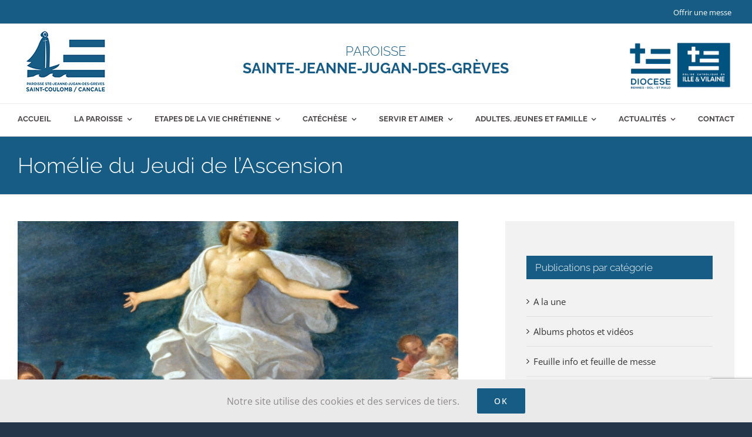

--- FILE ---
content_type: text/html; charset=UTF-8
request_url: https://www.paroisse-cancale.fr/homelie-du-jeudi-de-lascension/
body_size: 21294
content:
<!DOCTYPE html>
<html class="avada-html-layout-boxed avada-html-header-position-top" lang="fr-FR" prefix="og: http://ogp.me/ns# fb: http://ogp.me/ns/fb#">
<head><style>img.lazy{min-height:1px}</style><link href="https://www.paroisse-cancale.fr/wp-content/plugins/w3-total-cache/pub/js/lazyload.min.js" as="script">
	<meta http-equiv="X-UA-Compatible" content="IE=edge" />
	<meta http-equiv="Content-Type" content="text/html; charset=utf-8"/>
	<meta name="viewport" content="width=device-width, initial-scale=1" />
	<meta name='robots' content='index, follow, max-image-preview:large, max-snippet:-1, max-video-preview:-1' />

	<!-- This site is optimized with the Yoast SEO plugin v26.8 - https://yoast.com/product/yoast-seo-wordpress/ -->
	<title>Homélie du Jeudi de l&#039;Ascension - Paroisse Cancale Saint-Coulomb - Sainte Jeanne Jugan des Grèves - Paroisse catholique</title>
	<link rel="canonical" href="https://www.paroisse-cancale.fr/homelie-du-jeudi-de-lascension/" />
	<meta property="og:locale" content="fr_FR" />
	<meta property="og:type" content="article" />
	<meta property="og:title" content="Homélie du Jeudi de l&#039;Ascension - Paroisse Cancale Saint-Coulomb - Sainte Jeanne Jugan des Grèves - Paroisse catholique" />
	<meta property="og:url" content="https://www.paroisse-cancale.fr/homelie-du-jeudi-de-lascension/" />
	<meta property="og:site_name" content="Paroisse Cancale Saint-Coulomb - Sainte Jeanne Jugan des Grèves - Paroisse catholique" />
	<meta property="article:published_time" content="2021-05-14T08:55:46+00:00" />
	<meta property="og:image" content="https://www.paroisse-cancale.fr/wp-content/uploads/2021/05/Generique-2.jpg" />
	<meta property="og:image:width" content="1355" />
	<meta property="og:image:height" content="758" />
	<meta property="og:image:type" content="image/jpeg" />
	<meta name="author" content="Paroisse Sainte-Jeanne-Jugan-Des-Grèves" />
	<meta name="twitter:card" content="summary_large_image" />
	<meta name="twitter:label1" content="Écrit par" />
	<meta name="twitter:data1" content="Paroisse Sainte-Jeanne-Jugan-Des-Grèves" />
	<meta name="twitter:label2" content="Durée de lecture estimée" />
	<meta name="twitter:data2" content="1 minute" />
	<script type="application/ld+json" class="yoast-schema-graph">{"@context":"https://schema.org","@graph":[{"@type":"Article","@id":"https://www.paroisse-cancale.fr/homelie-du-jeudi-de-lascension/#article","isPartOf":{"@id":"https://www.paroisse-cancale.fr/homelie-du-jeudi-de-lascension/"},"author":{"name":"Paroisse Sainte-Jeanne-Jugan-Des-Grèves","@id":"https://www.paroisse-cancale.fr/#/schema/person/c7febe733b98d3eb8da8179fcf88218e"},"headline":"Homélie du Jeudi de l&rsquo;Ascension","datePublished":"2021-05-14T08:55:46+00:00","mainEntityOfPage":{"@id":"https://www.paroisse-cancale.fr/homelie-du-jeudi-de-lascension/"},"wordCount":16,"commentCount":0,"publisher":{"@id":"https://www.paroisse-cancale.fr/#organization"},"image":{"@id":"https://www.paroisse-cancale.fr/homelie-du-jeudi-de-lascension/#primaryimage"},"thumbnailUrl":"https://www.paroisse-cancale.fr/wp-content/uploads/2021/05/Generique-2.jpg","articleSection":["A la une","Albums photos et vidéos"],"inLanguage":"fr-FR","potentialAction":[{"@type":"CommentAction","name":"Comment","target":["https://www.paroisse-cancale.fr/homelie-du-jeudi-de-lascension/#respond"]}]},{"@type":"WebPage","@id":"https://www.paroisse-cancale.fr/homelie-du-jeudi-de-lascension/","url":"https://www.paroisse-cancale.fr/homelie-du-jeudi-de-lascension/","name":"Homélie du Jeudi de l'Ascension - Paroisse Cancale Saint-Coulomb - Sainte Jeanne Jugan des Grèves - Paroisse catholique","isPartOf":{"@id":"https://www.paroisse-cancale.fr/#website"},"primaryImageOfPage":{"@id":"https://www.paroisse-cancale.fr/homelie-du-jeudi-de-lascension/#primaryimage"},"image":{"@id":"https://www.paroisse-cancale.fr/homelie-du-jeudi-de-lascension/#primaryimage"},"thumbnailUrl":"https://www.paroisse-cancale.fr/wp-content/uploads/2021/05/Generique-2.jpg","datePublished":"2021-05-14T08:55:46+00:00","breadcrumb":{"@id":"https://www.paroisse-cancale.fr/homelie-du-jeudi-de-lascension/#breadcrumb"},"inLanguage":"fr-FR","potentialAction":[{"@type":"ReadAction","target":["https://www.paroisse-cancale.fr/homelie-du-jeudi-de-lascension/"]}]},{"@type":"ImageObject","inLanguage":"fr-FR","@id":"https://www.paroisse-cancale.fr/homelie-du-jeudi-de-lascension/#primaryimage","url":"https://www.paroisse-cancale.fr/wp-content/uploads/2021/05/Generique-2.jpg","contentUrl":"https://www.paroisse-cancale.fr/wp-content/uploads/2021/05/Generique-2.jpg","width":1355,"height":758},{"@type":"BreadcrumbList","@id":"https://www.paroisse-cancale.fr/homelie-du-jeudi-de-lascension/#breadcrumb","itemListElement":[{"@type":"ListItem","position":1,"name":"Accueil","item":"https://www.paroisse-cancale.fr/"},{"@type":"ListItem","position":2,"name":"Actualités","item":"https://www.paroisse-cancale.fr/actualites/"},{"@type":"ListItem","position":3,"name":"Homélie du Jeudi de l&rsquo;Ascension"}]},{"@type":"WebSite","@id":"https://www.paroisse-cancale.fr/#website","url":"https://www.paroisse-cancale.fr/","name":"Paroisse Cancale Saint-Coulomb - Sainte Jeanne Jugan des Grèves - Paroisse catholique","description":"","publisher":{"@id":"https://www.paroisse-cancale.fr/#organization"},"potentialAction":[{"@type":"SearchAction","target":{"@type":"EntryPoint","urlTemplate":"https://www.paroisse-cancale.fr/?s={search_term_string}"},"query-input":{"@type":"PropertyValueSpecification","valueRequired":true,"valueName":"search_term_string"}}],"inLanguage":"fr-FR"},{"@type":"Organization","@id":"https://www.paroisse-cancale.fr/#organization","name":"Paroisse Sainte Jeanne Jugan des Grèves","url":"https://www.paroisse-cancale.fr/","logo":{"@type":"ImageObject","inLanguage":"fr-FR","@id":"https://www.paroisse-cancale.fr/#/schema/logo/image/","url":"https://www.paroisse-cancale.fr/wp-content/uploads/2020/11/LogoParoisseSainteJeanneJuganDesGreves_120x170.png","contentUrl":"https://www.paroisse-cancale.fr/wp-content/uploads/2020/11/LogoParoisseSainteJeanneJuganDesGreves_120x170.png","width":170,"height":120,"caption":"Paroisse Sainte Jeanne Jugan des Grèves"},"image":{"@id":"https://www.paroisse-cancale.fr/#/schema/logo/image/"}},{"@type":"Person","@id":"https://www.paroisse-cancale.fr/#/schema/person/c7febe733b98d3eb8da8179fcf88218e","name":"Paroisse Sainte-Jeanne-Jugan-Des-Grèves","image":{"@type":"ImageObject","inLanguage":"fr-FR","@id":"https://www.paroisse-cancale.fr/#/schema/person/image/","url":"https://secure.gravatar.com/avatar/b9c263c7a3b685ad2d30999828109ac18aaaedb301de2829eb41d9bc8bad0de4?s=96&d=mm&r=g","contentUrl":"https://secure.gravatar.com/avatar/b9c263c7a3b685ad2d30999828109ac18aaaedb301de2829eb41d9bc8bad0de4?s=96&d=mm&r=g","caption":"Paroisse Sainte-Jeanne-Jugan-Des-Grèves"},"url":"https://www.paroisse-cancale.fr/author/thibaut-dupontavice/"}]}</script>
	<!-- / Yoast SEO plugin. -->


<link rel='dns-prefetch' href='//www.googletagmanager.com' />
<link rel="alternate" type="application/rss+xml" title="Paroisse Cancale Saint-Coulomb - Sainte Jeanne Jugan des Grèves - Paroisse catholique &raquo; Flux" href="https://www.paroisse-cancale.fr/feed/" />
<link rel="alternate" type="application/rss+xml" title="Paroisse Cancale Saint-Coulomb - Sainte Jeanne Jugan des Grèves - Paroisse catholique &raquo; Flux des commentaires" href="https://www.paroisse-cancale.fr/comments/feed/" />
<link rel="alternate" type="text/calendar" title="Paroisse Cancale Saint-Coulomb - Sainte Jeanne Jugan des Grèves - Paroisse catholique &raquo; Flux iCal" href="https://www.paroisse-cancale.fr/evenements/?ical=1" />
					<link rel="shortcut icon" href="https://www.paroisse-cancale.fr/wp-content/uploads/2020/12/favicone_64x64.png" type="image/x-icon" />
		
					<!-- Apple Touch Icon -->
			<link rel="apple-touch-icon" sizes="180x180" href="https://www.paroisse-cancale.fr/wp-content/uploads/2020/12/favicone_180x180.png">
		
					<!-- Android Icon -->
			<link rel="icon" sizes="192x192" href="https://www.paroisse-cancale.fr/wp-content/uploads/2020/12/favicone_120x120.png">
		
					<!-- MS Edge Icon -->
			<meta name="msapplication-TileImage" content="https://www.paroisse-cancale.fr/wp-content/uploads/2020/12/favicone_152x152.png">
				<link rel="alternate" type="application/rss+xml" title="Paroisse Cancale Saint-Coulomb - Sainte Jeanne Jugan des Grèves - Paroisse catholique &raquo; Homélie du Jeudi de l&rsquo;Ascension Flux des commentaires" href="https://www.paroisse-cancale.fr/homelie-du-jeudi-de-lascension/feed/" />
<link rel="alternate" title="oEmbed (JSON)" type="application/json+oembed" href="https://www.paroisse-cancale.fr/wp-json/oembed/1.0/embed?url=https%3A%2F%2Fwww.paroisse-cancale.fr%2Fhomelie-du-jeudi-de-lascension%2F" />
<link rel="alternate" title="oEmbed (XML)" type="text/xml+oembed" href="https://www.paroisse-cancale.fr/wp-json/oembed/1.0/embed?url=https%3A%2F%2Fwww.paroisse-cancale.fr%2Fhomelie-du-jeudi-de-lascension%2F&#038;format=xml" />
					<meta name="description" content="https://www.youtube.com/watch?v=N_Cq-7_tV80"/>
				
		<meta property="og:locale" content="fr_FR"/>
		<meta property="og:type" content="article"/>
		<meta property="og:site_name" content="Paroisse Cancale Saint-Coulomb - Sainte Jeanne Jugan des Grèves - Paroisse catholique"/>
		<meta property="og:title" content="Homélie du Jeudi de l&#039;Ascension - Paroisse Cancale Saint-Coulomb - Sainte Jeanne Jugan des Grèves - Paroisse catholique"/>
				<meta property="og:description" content="https://www.youtube.com/watch?v=N_Cq-7_tV80"/>
				<meta property="og:url" content="https://www.paroisse-cancale.fr/homelie-du-jeudi-de-lascension/"/>
										<meta property="article:published_time" content="2021-05-14T08:55:46+00:00"/>
											<meta name="author" content="Paroisse Sainte-Jeanne-Jugan-Des-Grèves"/>
								<meta property="og:image" content="https://www.paroisse-cancale.fr/wp-content/uploads/2021/05/Generique-2.jpg"/>
		<meta property="og:image:width" content="1355"/>
		<meta property="og:image:height" content="758"/>
		<meta property="og:image:type" content="image/jpeg"/>
				<style id='wp-img-auto-sizes-contain-inline-css' type='text/css'>
img:is([sizes=auto i],[sizes^="auto," i]){contain-intrinsic-size:3000px 1500px}
/*# sourceURL=wp-img-auto-sizes-contain-inline-css */
</style>
<style id='wp-emoji-styles-inline-css' type='text/css'>

	img.wp-smiley, img.emoji {
		display: inline !important;
		border: none !important;
		box-shadow: none !important;
		height: 1em !important;
		width: 1em !important;
		margin: 0 0.07em !important;
		vertical-align: -0.1em !important;
		background: none !important;
		padding: 0 !important;
	}
/*# sourceURL=wp-emoji-styles-inline-css */
</style>
<link rel='stylesheet' id='titan-adminbar-styles-css' href='https://www.paroisse-cancale.fr/wp-content/plugins/anti-spam/assets/css/admin-bar.css?ver=7.4.0' type='text/css' media='all' />
<link rel='stylesheet' id='contact-form-7-css' href='https://www.paroisse-cancale.fr/wp-content/plugins/contact-form-7/includes/css/styles.css?ver=6.1.4' type='text/css' media='all' />
<link rel='stylesheet' id='avada-child-stylesheet-css' href='https://www.paroisse-cancale.fr/wp-content/themes/Avada/style.css?ver=7.14' type='text/css' media='all' />
<link rel='stylesheet' id='fusion-dynamic-css-css' href='https://www.paroisse-cancale.fr/wp-content/uploads/fusion-styles/ea27d752a5605ed609ddb32ac9555304.min.css?ver=3.14' type='text/css' media='all' />
<script type="text/javascript" src="https://www.paroisse-cancale.fr/wp-includes/js/jquery/jquery.min.js?ver=3.7.1" id="jquery-core-js"></script>
<script type="text/javascript" src="https://www.paroisse-cancale.fr/wp-includes/js/jquery/jquery-migrate.min.js?ver=3.4.1" id="jquery-migrate-js"></script>

<!-- Extrait de code de la balise Google (gtag.js) ajouté par Site Kit -->
<!-- Extrait Google Analytics ajouté par Site Kit -->
<script type="text/javascript" src="https://www.googletagmanager.com/gtag/js?id=G-Q7P694VLSF" id="google_gtagjs-js" async></script>
<script type="text/javascript" id="google_gtagjs-js-after">
/* <![CDATA[ */
window.dataLayer = window.dataLayer || [];function gtag(){dataLayer.push(arguments);}
gtag("set","linker",{"domains":["www.paroisse-cancale.fr"]});
gtag("js", new Date());
gtag("set", "developer_id.dZTNiMT", true);
gtag("config", "G-Q7P694VLSF");
//# sourceURL=google_gtagjs-js-after
/* ]]> */
</script>
<link rel="https://api.w.org/" href="https://www.paroisse-cancale.fr/wp-json/" /><link rel="alternate" title="JSON" type="application/json" href="https://www.paroisse-cancale.fr/wp-json/wp/v2/posts/5563" /><link rel="EditURI" type="application/rsd+xml" title="RSD" href="https://www.paroisse-cancale.fr/xmlrpc.php?rsd" />

<link rel='shortlink' href='https://www.paroisse-cancale.fr/?p=5563' />
<meta name="generator" content="Site Kit by Google 1.170.0" /><meta name="tec-api-version" content="v1"><meta name="tec-api-origin" content="https://www.paroisse-cancale.fr"><link rel="alternate" href="https://www.paroisse-cancale.fr/wp-json/tribe/events/v1/" /><style type="text/css" id="css-fb-visibility">@media screen and (max-width: 640px){.fusion-no-small-visibility{display:none !important;}body .sm-text-align-center{text-align:center !important;}body .sm-text-align-left{text-align:left !important;}body .sm-text-align-right{text-align:right !important;}body .sm-text-align-justify{text-align:justify !important;}body .sm-flex-align-center{justify-content:center !important;}body .sm-flex-align-flex-start{justify-content:flex-start !important;}body .sm-flex-align-flex-end{justify-content:flex-end !important;}body .sm-mx-auto{margin-left:auto !important;margin-right:auto !important;}body .sm-ml-auto{margin-left:auto !important;}body .sm-mr-auto{margin-right:auto !important;}body .fusion-absolute-position-small{position:absolute;top:auto;width:100%;}.awb-sticky.awb-sticky-small{ position: sticky; top: var(--awb-sticky-offset,0); }}@media screen and (min-width: 641px) and (max-width: 1024px){.fusion-no-medium-visibility{display:none !important;}body .md-text-align-center{text-align:center !important;}body .md-text-align-left{text-align:left !important;}body .md-text-align-right{text-align:right !important;}body .md-text-align-justify{text-align:justify !important;}body .md-flex-align-center{justify-content:center !important;}body .md-flex-align-flex-start{justify-content:flex-start !important;}body .md-flex-align-flex-end{justify-content:flex-end !important;}body .md-mx-auto{margin-left:auto !important;margin-right:auto !important;}body .md-ml-auto{margin-left:auto !important;}body .md-mr-auto{margin-right:auto !important;}body .fusion-absolute-position-medium{position:absolute;top:auto;width:100%;}.awb-sticky.awb-sticky-medium{ position: sticky; top: var(--awb-sticky-offset,0); }}@media screen and (min-width: 1025px){.fusion-no-large-visibility{display:none !important;}body .lg-text-align-center{text-align:center !important;}body .lg-text-align-left{text-align:left !important;}body .lg-text-align-right{text-align:right !important;}body .lg-text-align-justify{text-align:justify !important;}body .lg-flex-align-center{justify-content:center !important;}body .lg-flex-align-flex-start{justify-content:flex-start !important;}body .lg-flex-align-flex-end{justify-content:flex-end !important;}body .lg-mx-auto{margin-left:auto !important;margin-right:auto !important;}body .lg-ml-auto{margin-left:auto !important;}body .lg-mr-auto{margin-right:auto !important;}body .fusion-absolute-position-large{position:absolute;top:auto;width:100%;}.awb-sticky.awb-sticky-large{ position: sticky; top: var(--awb-sticky-offset,0); }}</style>		<script type="text/javascript">
			var doc = document.documentElement;
			doc.setAttribute( 'data-useragent', navigator.userAgent );
		</script>
		
	<style id='global-styles-inline-css' type='text/css'>
:root{--wp--preset--aspect-ratio--square: 1;--wp--preset--aspect-ratio--4-3: 4/3;--wp--preset--aspect-ratio--3-4: 3/4;--wp--preset--aspect-ratio--3-2: 3/2;--wp--preset--aspect-ratio--2-3: 2/3;--wp--preset--aspect-ratio--16-9: 16/9;--wp--preset--aspect-ratio--9-16: 9/16;--wp--preset--color--black: #000000;--wp--preset--color--cyan-bluish-gray: #abb8c3;--wp--preset--color--white: #ffffff;--wp--preset--color--pale-pink: #f78da7;--wp--preset--color--vivid-red: #cf2e2e;--wp--preset--color--luminous-vivid-orange: #ff6900;--wp--preset--color--luminous-vivid-amber: #fcb900;--wp--preset--color--light-green-cyan: #7bdcb5;--wp--preset--color--vivid-green-cyan: #00d084;--wp--preset--color--pale-cyan-blue: #8ed1fc;--wp--preset--color--vivid-cyan-blue: #0693e3;--wp--preset--color--vivid-purple: #9b51e0;--wp--preset--color--awb-color-1: rgba(255,255,255,1);--wp--preset--color--awb-color-2: rgba(249,249,249,1);--wp--preset--color--awb-color-3: rgba(246,246,246,1);--wp--preset--color--awb-color-4: rgba(244,244,244,1);--wp--preset--color--awb-color-5: rgba(224,222,222,1);--wp--preset--color--awb-color-6: rgba(116,116,116,1);--wp--preset--color--awb-color-7: rgba(22,92,133,1);--wp--preset--color--awb-color-8: rgba(51,51,51,1);--wp--preset--color--awb-color-custom-10: rgba(24,121,167,0.8);--wp--preset--color--awb-color-custom-11: rgba(234,234,234,1);--wp--preset--color--awb-color-custom-12: rgba(44,45,47,1);--wp--preset--color--awb-color-custom-13: rgba(160,206,78,1);--wp--preset--color--awb-color-custom-14: rgba(76,70,72,1);--wp--preset--gradient--vivid-cyan-blue-to-vivid-purple: linear-gradient(135deg,rgb(6,147,227) 0%,rgb(155,81,224) 100%);--wp--preset--gradient--light-green-cyan-to-vivid-green-cyan: linear-gradient(135deg,rgb(122,220,180) 0%,rgb(0,208,130) 100%);--wp--preset--gradient--luminous-vivid-amber-to-luminous-vivid-orange: linear-gradient(135deg,rgb(252,185,0) 0%,rgb(255,105,0) 100%);--wp--preset--gradient--luminous-vivid-orange-to-vivid-red: linear-gradient(135deg,rgb(255,105,0) 0%,rgb(207,46,46) 100%);--wp--preset--gradient--very-light-gray-to-cyan-bluish-gray: linear-gradient(135deg,rgb(238,238,238) 0%,rgb(169,184,195) 100%);--wp--preset--gradient--cool-to-warm-spectrum: linear-gradient(135deg,rgb(74,234,220) 0%,rgb(151,120,209) 20%,rgb(207,42,186) 40%,rgb(238,44,130) 60%,rgb(251,105,98) 80%,rgb(254,248,76) 100%);--wp--preset--gradient--blush-light-purple: linear-gradient(135deg,rgb(255,206,236) 0%,rgb(152,150,240) 100%);--wp--preset--gradient--blush-bordeaux: linear-gradient(135deg,rgb(254,205,165) 0%,rgb(254,45,45) 50%,rgb(107,0,62) 100%);--wp--preset--gradient--luminous-dusk: linear-gradient(135deg,rgb(255,203,112) 0%,rgb(199,81,192) 50%,rgb(65,88,208) 100%);--wp--preset--gradient--pale-ocean: linear-gradient(135deg,rgb(255,245,203) 0%,rgb(182,227,212) 50%,rgb(51,167,181) 100%);--wp--preset--gradient--electric-grass: linear-gradient(135deg,rgb(202,248,128) 0%,rgb(113,206,126) 100%);--wp--preset--gradient--midnight: linear-gradient(135deg,rgb(2,3,129) 0%,rgb(40,116,252) 100%);--wp--preset--font-size--small: 11.25px;--wp--preset--font-size--medium: 20px;--wp--preset--font-size--large: 22.5px;--wp--preset--font-size--x-large: 42px;--wp--preset--font-size--normal: 15px;--wp--preset--font-size--xlarge: 30px;--wp--preset--font-size--huge: 45px;--wp--preset--spacing--20: 0.44rem;--wp--preset--spacing--30: 0.67rem;--wp--preset--spacing--40: 1rem;--wp--preset--spacing--50: 1.5rem;--wp--preset--spacing--60: 2.25rem;--wp--preset--spacing--70: 3.38rem;--wp--preset--spacing--80: 5.06rem;--wp--preset--shadow--natural: 6px 6px 9px rgba(0, 0, 0, 0.2);--wp--preset--shadow--deep: 12px 12px 50px rgba(0, 0, 0, 0.4);--wp--preset--shadow--sharp: 6px 6px 0px rgba(0, 0, 0, 0.2);--wp--preset--shadow--outlined: 6px 6px 0px -3px rgb(255, 255, 255), 6px 6px rgb(0, 0, 0);--wp--preset--shadow--crisp: 6px 6px 0px rgb(0, 0, 0);}:where(.is-layout-flex){gap: 0.5em;}:where(.is-layout-grid){gap: 0.5em;}body .is-layout-flex{display: flex;}.is-layout-flex{flex-wrap: wrap;align-items: center;}.is-layout-flex > :is(*, div){margin: 0;}body .is-layout-grid{display: grid;}.is-layout-grid > :is(*, div){margin: 0;}:where(.wp-block-columns.is-layout-flex){gap: 2em;}:where(.wp-block-columns.is-layout-grid){gap: 2em;}:where(.wp-block-post-template.is-layout-flex){gap: 1.25em;}:where(.wp-block-post-template.is-layout-grid){gap: 1.25em;}.has-black-color{color: var(--wp--preset--color--black) !important;}.has-cyan-bluish-gray-color{color: var(--wp--preset--color--cyan-bluish-gray) !important;}.has-white-color{color: var(--wp--preset--color--white) !important;}.has-pale-pink-color{color: var(--wp--preset--color--pale-pink) !important;}.has-vivid-red-color{color: var(--wp--preset--color--vivid-red) !important;}.has-luminous-vivid-orange-color{color: var(--wp--preset--color--luminous-vivid-orange) !important;}.has-luminous-vivid-amber-color{color: var(--wp--preset--color--luminous-vivid-amber) !important;}.has-light-green-cyan-color{color: var(--wp--preset--color--light-green-cyan) !important;}.has-vivid-green-cyan-color{color: var(--wp--preset--color--vivid-green-cyan) !important;}.has-pale-cyan-blue-color{color: var(--wp--preset--color--pale-cyan-blue) !important;}.has-vivid-cyan-blue-color{color: var(--wp--preset--color--vivid-cyan-blue) !important;}.has-vivid-purple-color{color: var(--wp--preset--color--vivid-purple) !important;}.has-black-background-color{background-color: var(--wp--preset--color--black) !important;}.has-cyan-bluish-gray-background-color{background-color: var(--wp--preset--color--cyan-bluish-gray) !important;}.has-white-background-color{background-color: var(--wp--preset--color--white) !important;}.has-pale-pink-background-color{background-color: var(--wp--preset--color--pale-pink) !important;}.has-vivid-red-background-color{background-color: var(--wp--preset--color--vivid-red) !important;}.has-luminous-vivid-orange-background-color{background-color: var(--wp--preset--color--luminous-vivid-orange) !important;}.has-luminous-vivid-amber-background-color{background-color: var(--wp--preset--color--luminous-vivid-amber) !important;}.has-light-green-cyan-background-color{background-color: var(--wp--preset--color--light-green-cyan) !important;}.has-vivid-green-cyan-background-color{background-color: var(--wp--preset--color--vivid-green-cyan) !important;}.has-pale-cyan-blue-background-color{background-color: var(--wp--preset--color--pale-cyan-blue) !important;}.has-vivid-cyan-blue-background-color{background-color: var(--wp--preset--color--vivid-cyan-blue) !important;}.has-vivid-purple-background-color{background-color: var(--wp--preset--color--vivid-purple) !important;}.has-black-border-color{border-color: var(--wp--preset--color--black) !important;}.has-cyan-bluish-gray-border-color{border-color: var(--wp--preset--color--cyan-bluish-gray) !important;}.has-white-border-color{border-color: var(--wp--preset--color--white) !important;}.has-pale-pink-border-color{border-color: var(--wp--preset--color--pale-pink) !important;}.has-vivid-red-border-color{border-color: var(--wp--preset--color--vivid-red) !important;}.has-luminous-vivid-orange-border-color{border-color: var(--wp--preset--color--luminous-vivid-orange) !important;}.has-luminous-vivid-amber-border-color{border-color: var(--wp--preset--color--luminous-vivid-amber) !important;}.has-light-green-cyan-border-color{border-color: var(--wp--preset--color--light-green-cyan) !important;}.has-vivid-green-cyan-border-color{border-color: var(--wp--preset--color--vivid-green-cyan) !important;}.has-pale-cyan-blue-border-color{border-color: var(--wp--preset--color--pale-cyan-blue) !important;}.has-vivid-cyan-blue-border-color{border-color: var(--wp--preset--color--vivid-cyan-blue) !important;}.has-vivid-purple-border-color{border-color: var(--wp--preset--color--vivid-purple) !important;}.has-vivid-cyan-blue-to-vivid-purple-gradient-background{background: var(--wp--preset--gradient--vivid-cyan-blue-to-vivid-purple) !important;}.has-light-green-cyan-to-vivid-green-cyan-gradient-background{background: var(--wp--preset--gradient--light-green-cyan-to-vivid-green-cyan) !important;}.has-luminous-vivid-amber-to-luminous-vivid-orange-gradient-background{background: var(--wp--preset--gradient--luminous-vivid-amber-to-luminous-vivid-orange) !important;}.has-luminous-vivid-orange-to-vivid-red-gradient-background{background: var(--wp--preset--gradient--luminous-vivid-orange-to-vivid-red) !important;}.has-very-light-gray-to-cyan-bluish-gray-gradient-background{background: var(--wp--preset--gradient--very-light-gray-to-cyan-bluish-gray) !important;}.has-cool-to-warm-spectrum-gradient-background{background: var(--wp--preset--gradient--cool-to-warm-spectrum) !important;}.has-blush-light-purple-gradient-background{background: var(--wp--preset--gradient--blush-light-purple) !important;}.has-blush-bordeaux-gradient-background{background: var(--wp--preset--gradient--blush-bordeaux) !important;}.has-luminous-dusk-gradient-background{background: var(--wp--preset--gradient--luminous-dusk) !important;}.has-pale-ocean-gradient-background{background: var(--wp--preset--gradient--pale-ocean) !important;}.has-electric-grass-gradient-background{background: var(--wp--preset--gradient--electric-grass) !important;}.has-midnight-gradient-background{background: var(--wp--preset--gradient--midnight) !important;}.has-small-font-size{font-size: var(--wp--preset--font-size--small) !important;}.has-medium-font-size{font-size: var(--wp--preset--font-size--medium) !important;}.has-large-font-size{font-size: var(--wp--preset--font-size--large) !important;}.has-x-large-font-size{font-size: var(--wp--preset--font-size--x-large) !important;}
/*# sourceURL=global-styles-inline-css */
</style>
<link rel='stylesheet' id='wp-block-library-css' href='https://www.paroisse-cancale.fr/wp-includes/css/dist/block-library/style.min.css?ver=508b6fcfad6a17ec892e70decf756f53' type='text/css' media='all' />
<style id='wp-block-library-inline-css' type='text/css'>
/*wp_block_styles_on_demand_placeholder:69716f76ea758*/
/*# sourceURL=wp-block-library-inline-css */
</style>
<style id='wp-block-library-theme-inline-css' type='text/css'>
.wp-block-audio :where(figcaption){color:#555;font-size:13px;text-align:center}.is-dark-theme .wp-block-audio :where(figcaption){color:#ffffffa6}.wp-block-audio{margin:0 0 1em}.wp-block-code{border:1px solid #ccc;border-radius:4px;font-family:Menlo,Consolas,monaco,monospace;padding:.8em 1em}.wp-block-embed :where(figcaption){color:#555;font-size:13px;text-align:center}.is-dark-theme .wp-block-embed :where(figcaption){color:#ffffffa6}.wp-block-embed{margin:0 0 1em}.blocks-gallery-caption{color:#555;font-size:13px;text-align:center}.is-dark-theme .blocks-gallery-caption{color:#ffffffa6}:root :where(.wp-block-image figcaption){color:#555;font-size:13px;text-align:center}.is-dark-theme :root :where(.wp-block-image figcaption){color:#ffffffa6}.wp-block-image{margin:0 0 1em}.wp-block-pullquote{border-bottom:4px solid;border-top:4px solid;color:currentColor;margin-bottom:1.75em}.wp-block-pullquote :where(cite),.wp-block-pullquote :where(footer),.wp-block-pullquote__citation{color:currentColor;font-size:.8125em;font-style:normal;text-transform:uppercase}.wp-block-quote{border-left:.25em solid;margin:0 0 1.75em;padding-left:1em}.wp-block-quote cite,.wp-block-quote footer{color:currentColor;font-size:.8125em;font-style:normal;position:relative}.wp-block-quote:where(.has-text-align-right){border-left:none;border-right:.25em solid;padding-left:0;padding-right:1em}.wp-block-quote:where(.has-text-align-center){border:none;padding-left:0}.wp-block-quote.is-large,.wp-block-quote.is-style-large,.wp-block-quote:where(.is-style-plain){border:none}.wp-block-search .wp-block-search__label{font-weight:700}.wp-block-search__button{border:1px solid #ccc;padding:.375em .625em}:where(.wp-block-group.has-background){padding:1.25em 2.375em}.wp-block-separator.has-css-opacity{opacity:.4}.wp-block-separator{border:none;border-bottom:2px solid;margin-left:auto;margin-right:auto}.wp-block-separator.has-alpha-channel-opacity{opacity:1}.wp-block-separator:not(.is-style-wide):not(.is-style-dots){width:100px}.wp-block-separator.has-background:not(.is-style-dots){border-bottom:none;height:1px}.wp-block-separator.has-background:not(.is-style-wide):not(.is-style-dots){height:2px}.wp-block-table{margin:0 0 1em}.wp-block-table td,.wp-block-table th{word-break:normal}.wp-block-table :where(figcaption){color:#555;font-size:13px;text-align:center}.is-dark-theme .wp-block-table :where(figcaption){color:#ffffffa6}.wp-block-video :where(figcaption){color:#555;font-size:13px;text-align:center}.is-dark-theme .wp-block-video :where(figcaption){color:#ffffffa6}.wp-block-video{margin:0 0 1em}:root :where(.wp-block-template-part.has-background){margin-bottom:0;margin-top:0;padding:1.25em 2.375em}
/*# sourceURL=/wp-includes/css/dist/block-library/theme.min.css */
</style>
<style id='classic-theme-styles-inline-css' type='text/css'>
/*! This file is auto-generated */
.wp-block-button__link{color:#fff;background-color:#32373c;border-radius:9999px;box-shadow:none;text-decoration:none;padding:calc(.667em + 2px) calc(1.333em + 2px);font-size:1.125em}.wp-block-file__button{background:#32373c;color:#fff;text-decoration:none}
/*# sourceURL=/wp-includes/css/classic-themes.min.css */
</style>
</head>

<body class="wp-singular post-template-default single single-post postid-5563 single-format-standard wp-theme-Avada wp-child-theme-Avada-Child-Theme tribe-no-js page-template-avada-child has-sidebar fusion-image-hovers fusion-pagination-sizing fusion-button_type-flat fusion-button_span-yes fusion-button_gradient-linear avada-image-rollover-circle-no avada-image-rollover-yes avada-image-rollover-direction-left fusion-body ltr fusion-sticky-header no-tablet-sticky-header no-mobile-sticky-header no-mobile-slidingbar avada-has-rev-slider-styles fusion-disable-outline fusion-sub-menu-fade mobile-logo-pos-center layout-boxed-mode avada-has-boxed-modal-shadow-none layout-scroll-offset-full avada-has-zero-margin-offset-top fusion-top-header menu-text-align-center mobile-menu-design-classic fusion-show-pagination-text fusion-header-layout-v4 avada-responsive avada-footer-fx-none avada-menu-highlight-style-bar fusion-search-form-classic fusion-main-menu-search-dropdown fusion-avatar-square avada-dropdown-styles avada-blog-layout-grid avada-blog-archive-layout-grid avada-ec-not-100-width avada-ec-meta-layout-sidebar avada-header-shadow-no avada-menu-icon-position-left avada-has-megamenu-shadow avada-has-mainmenu-dropdown-divider avada-has-pagetitle-bg-full avada-has-breadcrumb-mobile-hidden avada-has-titlebar-bar_and_content avada-social-full-transparent avada-has-pagination-padding avada-flyout-menu-direction-fade avada-ec-views-v2" data-awb-post-id="5563">
		<a class="skip-link screen-reader-text" href="#content">Passer au contenu</a>

	<div id="boxed-wrapper">
							
		<div id="wrapper" class="fusion-wrapper">
			<div id="home" style="position:relative;top:-1px;"></div>
												<div class="fusion-tb-header"><div class="fusion-fullwidth fullwidth-box fusion-builder-row-1 fusion-flex-container nonhundred-percent-fullwidth non-hundred-percent-height-scrolling fusion-custom-z-index" style="--awb-border-sizes-bottom:1px;--awb-border-color:#dddddd;--awb-border-radius-top-left:0px;--awb-border-radius-top-right:0px;--awb-border-radius-bottom-right:0px;--awb-border-radius-bottom-left:0px;--awb-z-index:99;--awb-padding-top:0px;--awb-padding-right:30px;--awb-padding-bottom:0px;--awb-padding-left:30px;--awb-background-color:#165c85;--awb-flex-wrap:wrap;" ><div class="fusion-builder-row fusion-row fusion-flex-align-items-center fusion-flex-content-wrap" style="max-width:1331.2px;margin-left: calc(-4% / 2 );margin-right: calc(-4% / 2 );"><div class="fusion-layout-column fusion_builder_column fusion-builder-column-0 fusion_builder_column_1_1 1_1 fusion-flex-column" style="--awb-bg-size:cover;--awb-width-large:100%;--awb-margin-top-large:0px;--awb-spacing-right-large:1.92%;--awb-margin-bottom-large:0px;--awb-spacing-left-large:1.92%;--awb-width-medium:100%;--awb-order-medium:0;--awb-spacing-right-medium:1.92%;--awb-spacing-left-medium:1.92%;--awb-width-small:50%;--awb-order-small:0;--awb-spacing-right-small:3.84%;--awb-spacing-left-small:3.84%;"><div class="fusion-column-wrapper fusion-column-has-shadow fusion-flex-justify-content-flex-start fusion-content-layout-column"><div class="fusion-text fusion-text-1 header-top-link"><p style="text-align: right;"><a href="https://www.paroisse-cancale.fr/offrir-une-messe/">Offrir une messe</a></p>
</div></div></div></div></div><div class="fusion-fullwidth fullwidth-box fusion-builder-row-2 fusion-flex-container nonhundred-percent-fullwidth non-hundred-percent-height-scrolling" style="--awb-border-sizes-bottom:1px;--awb-border-color:#ededed;--awb-border-radius-top-left:0px;--awb-border-radius-top-right:0px;--awb-border-radius-bottom-right:0px;--awb-border-radius-bottom-left:0px;--awb-padding-top:5px;--awb-padding-right:30px;--awb-padding-bottom:10px;--awb-padding-left:30px;--awb-padding-top-small:30px;--awb-padding-bottom-small:30px;--awb-background-color:#ffffff;--awb-flex-wrap:wrap;" ><div class="fusion-builder-row fusion-row fusion-flex-align-items-center fusion-flex-content-wrap" style="max-width:calc( 1280px + 0px );margin-left: calc(-0px / 2 );margin-right: calc(-0px / 2 );"><div class="fusion-layout-column fusion_builder_column fusion-builder-column-1 fusion_builder_column_1_6 1_6 fusion-flex-column" style="--awb-bg-size:cover;--awb-width-large:16.666666666667%;--awb-margin-top-large:0px;--awb-spacing-right-large:0px;--awb-margin-bottom-large:0px;--awb-spacing-left-large:0px;--awb-width-medium:100%;--awb-order-medium:0;--awb-spacing-right-medium:0px;--awb-spacing-left-medium:0px;--awb-width-small:50%;--awb-order-small:0;--awb-spacing-right-small:0px;--awb-margin-bottom-small:0px;--awb-spacing-left-small:0px;"><div class="fusion-column-wrapper fusion-column-has-shadow fusion-flex-justify-content-center fusion-content-layout-column"><div class="fusion-image-element sm-text-align-left" style="--awb-caption-title-font-family:var(--h2_typography-font-family);--awb-caption-title-font-weight:var(--h2_typography-font-weight);--awb-caption-title-font-style:var(--h2_typography-font-style);--awb-caption-title-size:var(--h2_typography-font-size);--awb-caption-title-transform:var(--h2_typography-text-transform);--awb-caption-title-line-height:var(--h2_typography-line-height);--awb-caption-title-letter-spacing:var(--h2_typography-letter-spacing);"><span class=" has-fusion-standard-logo fusion-imageframe imageframe-none imageframe-1 hover-type-none"><a class="fusion-no-lightbox" href="https://www.paroisse-cancale.fr/" target="_self"><img decoding="async" src="data:image/svg+xml,%3Csvg%20xmlns='http://www.w3.org/2000/svg'%20viewBox='0%200%20170%20120'%3E%3C/svg%3E" data-src="https://www.paroisse-cancale.fr/wp-content/uploads/2020/11/LogoParoisseSainteJeanneJuganDesGreves_120x170.png" data-srcset="https://www.paroisse-cancale.fr/wp-content/uploads/2020/11/LogoParoisseSainteJeanneJuganDesGreves_120x170.png 1x, https://www.paroisse-cancale.fr/wp-content/uploads/2020/12/LogoParoisseSainteJeanneJuganDesGreves_340x240.png 2x" style="max-height:120px;height:auto;" retina_url="https://www.paroisse-cancale.fr/wp-content/uploads/2020/12/LogoParoisseSainteJeanneJuganDesGreves_340x240.png" width="170" height="120" class="img-responsive fusion-standard-logo lazy" alt="Paroisse Cancale Saint-Coulomb &#8211; Sainte Jeanne Jugan des Grèves &#8211; Paroisse catholique Logo" /></a></span></div></div></div><div class="fusion-layout-column fusion_builder_column fusion-builder-column-2 fusion_builder_column_2_3 2_3 fusion-flex-column fusion-no-small-visibility" style="--awb-padding-top:0px;--awb-padding-top-small:20px;--awb-padding-bottom-small:10px;--awb-bg-size:cover;--awb-width-large:66.666666666667%;--awb-margin-top-large:0px;--awb-spacing-right-large:0px;--awb-margin-bottom-large:0px;--awb-spacing-left-large:0px;--awb-width-medium:100%;--awb-order-medium:0;--awb-spacing-right-medium:0px;--awb-spacing-left-medium:0px;--awb-width-small:100%;--awb-order-small:3;--awb-spacing-right-small:0px;--awb-margin-bottom-small:0px;--awb-spacing-left-small:0px;"><div class="fusion-column-wrapper fusion-column-has-shadow fusion-flex-justify-content-center fusion-content-layout-column"><div class="fusion-title title fusion-title-1 fusion-sep-none fusion-title-center fusion-title-text fusion-title-size-one" style="--awb-text-color:#165c85;--awb-margin-top:20px;--awb-font-size:25px;"><h1 class="fusion-title-heading title-heading-center fusion-responsive-typography-calculated" style="margin:0;font-size:1em;--fontSize:25;line-height:1.2;"><span style="text-transform: uppercase;"><span style="font-size: 22px;">Paroisse</span><br />
<span style="font-weight: 600;">Sainte-Jeanne-Jugan-Des-Grèves</span></span></h1></div></div></div><div class="fusion-layout-column fusion_builder_column fusion-builder-column-3 fusion_builder_column_1_6 1_6 fusion-flex-column" style="--awb-padding-top:10px;--awb-bg-size:cover;--awb-width-large:16.666666666667%;--awb-margin-top-large:0px;--awb-spacing-right-large:0px;--awb-margin-bottom-large:0px;--awb-spacing-left-large:0px;--awb-width-medium:100%;--awb-order-medium:0;--awb-spacing-right-medium:0px;--awb-spacing-left-medium:0px;--awb-width-small:50%;--awb-order-small:2;--awb-spacing-right-small:0px;--awb-margin-bottom-small:0px;--awb-spacing-left-small:0px;"><div class="fusion-column-wrapper fusion-column-has-shadow fusion-flex-justify-content-center fusion-content-layout-column"><div class="fusion-image-element sm-text-align-left" style="text-align:right;--awb-max-width:185px;--awb-caption-title-font-family:var(--h2_typography-font-family);--awb-caption-title-font-weight:var(--h2_typography-font-weight);--awb-caption-title-font-style:var(--h2_typography-font-style);--awb-caption-title-size:var(--h2_typography-font-size);--awb-caption-title-transform:var(--h2_typography-text-transform);--awb-caption-title-line-height:var(--h2_typography-line-height);--awb-caption-title-letter-spacing:var(--h2_typography-letter-spacing);"><span class=" fusion-imageframe imageframe-none imageframe-2 hover-type-none"><a class="fusion-no-lightbox" href="https://rennes.catholique.fr/" target="_blank" aria-label="Diocèse de Rennes" rel="noopener noreferrer"><img fetchpriority="high" decoding="async" width="449" height="217" alt="Diocèse de Rennes" src="data:image/svg+xml,%3Csvg%20xmlns='http://www.w3.org/2000/svg'%20viewBox='0%200%20449%20217'%3E%3C/svg%3E" data-src="https://www.paroisse-cancale.fr/wp-content/uploads/2015/10/Diocese_de_Rennes-Dol-Saint-Malo_2013_logo1.png" class="img-responsive wp-image-1954 lazy" data-srcset="https://www.paroisse-cancale.fr/wp-content/uploads/2015/10/Diocese_de_Rennes-Dol-Saint-Malo_2013_logo1-300x145.png 300w, https://www.paroisse-cancale.fr/wp-content/uploads/2015/10/Diocese_de_Rennes-Dol-Saint-Malo_2013_logo1.png 449w" data-sizes="(max-width: 449px) 100vw, 449px" /></a></span></div></div></div></div></div><div class="fusion-fullwidth fullwidth-box fusion-builder-row-3 fusion-flex-container nonhundred-percent-fullwidth non-hundred-percent-height-scrolling fusion-custom-z-index" style="--awb-border-radius-top-left:0px;--awb-border-radius-top-right:0px;--awb-border-radius-bottom-right:0px;--awb-border-radius-bottom-left:0px;--awb-z-index:152;--awb-padding-top:0px;--awb-padding-right:30px;--awb-padding-bottom:0px;--awb-padding-left:30px;--awb-margin-top:0px;--awb-margin-bottom:0px;--awb-background-color:#ffffff;--awb-flex-wrap:wrap;" ><div class="fusion-builder-row fusion-row fusion-flex-align-items-flex-start fusion-flex-content-wrap" style="max-width:calc( 1280px + 0px );margin-left: calc(-0px / 2 );margin-right: calc(-0px / 2 );"><div class="fusion-layout-column fusion_builder_column fusion-builder-column-4 fusion_builder_column_1_1 1_1 fusion-flex-column" style="--awb-padding-top:0px;--awb-padding-bottom:0px;--awb-padding-top-small:15px;--awb-padding-bottom-small:15px;--awb-bg-size:cover;--awb-width-large:100%;--awb-margin-top-large:0px;--awb-spacing-right-large:0px;--awb-margin-bottom-large:0px;--awb-spacing-left-large:0px;--awb-width-medium:100%;--awb-order-medium:0;--awb-spacing-right-medium:0px;--awb-spacing-left-medium:0px;--awb-width-small:100%;--awb-order-small:0;--awb-spacing-right-small:0px;--awb-spacing-left-small:0px;"><div class="fusion-column-wrapper fusion-column-has-shadow fusion-flex-justify-content-flex-start fusion-content-layout-column"><nav class="awb-menu awb-menu_row awb-menu_em-hover mobile-mode-collapse-to-button awb-menu_icons-left awb-menu_dc-yes mobile-trigger-fullwidth-on awb-menu_mobile-toggle awb-menu_indent-left awb-menu_mt-fullwidth mobile-size-column-relative loading mega-menu-loading awb-menu_desktop awb-menu_dropdown awb-menu_expand-right awb-menu_transition-fade" style="--awb-font-size:13px;--awb-margin-top:0px;--awb-margin-bottom:0px;--awb-text-transform:uppercase;--awb-min-height:55px;--awb-gap:30px;--awb-justify-content:space-between;--awb-border-color:rgba(255,255,255,0);--awb-border-bottom:3px;--awb-color:#4c4648;--awb-active-color:#165c85;--awb-active-border-color:#165c85;--awb-submenu-color:#333333;--awb-submenu-sep-color:#f4f4f4;--awb-submenu-active-bg:#fcfcfc;--awb-submenu-active-color:#165c85;--awb-submenu-font-size:13px;--awb-submenu-text-transform:uppercase;--awb-submenu-max-width:270px;--awb-icons-hover-color:#165c85;--awb-arrows-size-height:5px;--awb-arrows-size-width:10px;--awb-main-justify-content:flex-start;--awb-mobile-nav-button-align-hor:center;--awb-mobile-bg:#f2f2f2;--awb-mobile-color:#333333;--awb-mobile-nav-items-height:50;--awb-mobile-active-bg:#f2f2f2;--awb-mobile-active-color:#165c85;--awb-mobile-trigger-font-size:15px;--awb-trigger-padding-top:25px;--awb-trigger-padding-bottom:25px;--awb-mobile-trigger-color:#000000;--awb-mobile-trigger-background-color:#f2f2f2;--awb-mobile-sep-color:#ffffff;--awb-mobile-justify:flex-start;--awb-mobile-caret-left:auto;--awb-mobile-caret-right:0;--awb-box-shadow:0px 3px 10px 0px rgba(0,0,0,0.03);;--awb-fusion-font-family-typography:&quot;Raleway&quot;;--awb-fusion-font-style-typography:normal;--awb-fusion-font-weight-typography:700;--awb-fusion-font-family-submenu-typography:&quot;Open Sans&quot;;--awb-fusion-font-style-submenu-typography:normal;--awb-fusion-font-weight-submenu-typography:400;--awb-fusion-font-family-mobile-typography:inherit;--awb-fusion-font-style-mobile-typography:normal;--awb-fusion-font-weight-mobile-typography:400;" aria-label="Menu principal" data-breakpoint="640" data-count="0" data-transition-type="left" data-transition-time="300" data-expand="right"><button type="button" class="awb-menu__m-toggle" aria-expanded="false" aria-controls="menu-menu-principal"><span class="awb-menu__m-toggle-inner"><span class="collapsed-nav-text">Menu de navigation</span><span class="awb-menu__m-collapse-icon"><span class="awb-menu__m-collapse-icon-open fa-align-justify fas"></span><span class="awb-menu__m-collapse-icon-close fa-angle-up fas"></span></span></span></button><ul id="menu-menu-principal" class="fusion-menu awb-menu__main-ul awb-menu__main-ul_row"><li  id="menu-item-1334"  class="menu-item menu-item-type-post_type menu-item-object-page menu-item-home menu-item-1334 awb-menu__li awb-menu__main-li awb-menu__main-li_regular"  data-item-id="1334"><span class="awb-menu__main-background-default awb-menu__main-background-default_left"></span><span class="awb-menu__main-background-active awb-menu__main-background-active_left"></span><a  href="https://www.paroisse-cancale.fr/" class="awb-menu__main-a awb-menu__main-a_regular"><span class="menu-text">Accueil</span></a></li><li  id="menu-item-1440"  class="menu-item menu-item-type-custom menu-item-object-custom menu-item-has-children menu-item-1440 awb-menu__li awb-menu__main-li awb-menu__main-li_regular"  data-item-id="1440"><span class="awb-menu__main-background-default awb-menu__main-background-default_left"></span><span class="awb-menu__main-background-active awb-menu__main-background-active_left"></span><a  href="#" class="awb-menu__main-a awb-menu__main-a_regular"><span class="menu-text">La paroisse</span><span class="awb-menu__open-nav-submenu-hover"></span></a><button type="button" aria-label="Open submenu of La paroisse" aria-expanded="false" class="awb-menu__open-nav-submenu_mobile awb-menu__open-nav-submenu_main"></button><ul class="awb-menu__sub-ul awb-menu__sub-ul_main"><li  id="menu-item-1443"  class="menu-item menu-item-type-post_type menu-item-object-page menu-item-has-children menu-item-1443 awb-menu__li awb-menu__sub-li" ><a  href="https://www.paroisse-cancale.fr/lieux-de-culte-horaires/" class="awb-menu__sub-a"><span>Lieux de culte – Horaires</span><span class="awb-menu__open-nav-submenu-hover"></span></a><button type="button" aria-label="Open submenu of Lieux de culte – Horaires" aria-expanded="false" class="awb-menu__open-nav-submenu_mobile awb-menu__open-nav-submenu_sub"></button><ul class="awb-menu__sub-ul awb-menu__sub-ul_grand"><li  id="menu-item-4984"  class="menu-item menu-item-type-post_type menu-item-object-page menu-item-4984 awb-menu__li awb-menu__sub-li" ><a  href="https://www.paroisse-cancale.fr/lieux-de-culte-horaires/eglise-st-meen-de-cancale/" class="awb-menu__sub-a"><span>Église St Méen de Cancale</span></a></li><li  id="menu-item-4983"  class="menu-item menu-item-type-post_type menu-item-object-page menu-item-4983 awb-menu__li awb-menu__sub-li" ><a  href="https://www.paroisse-cancale.fr/lieux-de-culte-horaires/eglise-st-colomban-de-saint-coulomb/" class="awb-menu__sub-a"><span>Église St Colomban de Saint Coulomb</span></a></li><li  id="menu-item-5082"  class="menu-item menu-item-type-post_type menu-item-object-page menu-item-5082 awb-menu__li awb-menu__sub-li" ><a  href="https://www.paroisse-cancale.fr/chapelle-notre-dame-du-verger/" class="awb-menu__sub-a"><span>Chapelle Notre Dame du Verger</span></a></li></ul></li><li  id="menu-item-1461"  class="menu-item menu-item-type-post_type menu-item-object-page menu-item-has-children menu-item-1461 awb-menu__li awb-menu__sub-li" ><a  href="https://www.paroisse-cancale.fr/presbytere-horaires/" class="awb-menu__sub-a"><span>Presbytères – Horaires</span><span class="awb-menu__open-nav-submenu-hover"></span></a><button type="button" aria-label="Open submenu of Presbytères – Horaires" aria-expanded="false" class="awb-menu__open-nav-submenu_mobile awb-menu__open-nav-submenu_sub"></button><ul class="awb-menu__sub-ul awb-menu__sub-ul_grand"><li  id="menu-item-4990"  class="menu-item menu-item-type-post_type menu-item-object-page menu-item-4990 awb-menu__li awb-menu__sub-li" ><a  href="https://www.paroisse-cancale.fr/presbytere-horaires/presbytere-de-cancale/" class="awb-menu__sub-a"><span>Presbytère de Cancale</span></a></li><li  id="menu-item-4993"  class="menu-item menu-item-type-post_type menu-item-object-page menu-item-4993 awb-menu__li awb-menu__sub-li" ><a  href="https://www.paroisse-cancale.fr/presbytere-horaires/presbytere-de-saint-coulomb/" class="awb-menu__sub-a"><span>Presbytère de Saint-Coulomb</span></a></li></ul></li><li  id="menu-item-1773"  class="menu-item menu-item-type-post_type menu-item-object-page menu-item-1773 awb-menu__li awb-menu__sub-li" ><a  href="https://www.paroisse-cancale.fr/au-service-de-la-paroisse/" class="awb-menu__sub-a"><span>Au service de la paroisse</span></a></li><li  id="menu-item-2015"  class="menu-item menu-item-type-post_type menu-item-object-page menu-item-2015 awb-menu__li awb-menu__sub-li" ><a  href="https://www.paroisse-cancale.fr/offrir-une-messe/" class="awb-menu__sub-a"><span>Offrir une messe</span></a></li><li  id="menu-item-1496"  class="menu-item menu-item-type-post_type menu-item-object-page menu-item-has-children menu-item-1496 awb-menu__li awb-menu__sub-li" ><a  href="https://www.paroisse-cancale.fr/histoire-et-architecture/" class="awb-menu__sub-a"><span>Histoire et architecture</span><span class="awb-menu__open-nav-submenu-hover"></span></a><button type="button" aria-label="Open submenu of Histoire et architecture" aria-expanded="false" class="awb-menu__open-nav-submenu_mobile awb-menu__open-nav-submenu_sub"></button><ul class="awb-menu__sub-ul awb-menu__sub-ul_grand"><li  id="menu-item-5110"  class="menu-item menu-item-type-post_type menu-item-object-page menu-item-5110 awb-menu__li awb-menu__sub-li" ><a  href="https://www.paroisse-cancale.fr/sainte-jeanne-jugan/" class="awb-menu__sub-a"><span>Sainte Jeanne Jugan</span></a></li><li  id="menu-item-5122"  class="menu-item menu-item-type-post_type menu-item-object-page menu-item-5122 awb-menu__li awb-menu__sub-li" ><a  href="https://www.paroisse-cancale.fr/histoire-et-architecture/saint-colomban/" class="awb-menu__sub-a"><span>Saint Colomban</span></a></li></ul></li></ul></li><li  id="menu-item-1677"  class="menu-item menu-item-type-post_type menu-item-object-page menu-item-has-children menu-item-1677 awb-menu__li awb-menu__main-li awb-menu__main-li_regular"  data-item-id="1677"><span class="awb-menu__main-background-default awb-menu__main-background-default_left"></span><span class="awb-menu__main-background-active awb-menu__main-background-active_left"></span><a  href="https://www.paroisse-cancale.fr/etapes-de-la-vie-chretienne/" class="awb-menu__main-a awb-menu__main-a_regular"><span class="menu-text">Etapes de la vie chrétienne</span><span class="awb-menu__open-nav-submenu-hover"></span></a><button type="button" aria-label="Open submenu of Etapes de la vie chrétienne" aria-expanded="false" class="awb-menu__open-nav-submenu_mobile awb-menu__open-nav-submenu_main"></button><ul class="awb-menu__sub-ul awb-menu__sub-ul_main"><li  id="menu-item-1531"  class="menu-item menu-item-type-post_type menu-item-object-page menu-item-has-children menu-item-1531 awb-menu__li awb-menu__sub-li" ><a  href="https://www.paroisse-cancale.fr/le-bapteme/" class="awb-menu__sub-a"><span>Le Baptême</span><span class="awb-menu__open-nav-submenu-hover"></span></a><button type="button" aria-label="Open submenu of Le Baptême" aria-expanded="false" class="awb-menu__open-nav-submenu_mobile awb-menu__open-nav-submenu_sub"></button><ul class="awb-menu__sub-ul awb-menu__sub-ul_grand"><li  id="menu-item-1848"  class="menu-item menu-item-type-post_type menu-item-object-page menu-item-1848 awb-menu__li awb-menu__sub-li" ><a  href="https://www.paroisse-cancale.fr/le-bapteme/" class="awb-menu__sub-a"><span>Signification et déroulement</span></a></li><li  id="menu-item-1847"  class="menu-item menu-item-type-post_type menu-item-object-page menu-item-1847 awb-menu__li awb-menu__sub-li" ><a  href="https://www.paroisse-cancale.fr/le-bapteme/bapteme-des-petits-enfants/" class="awb-menu__sub-a"><span>Baptême des petits enfants</span></a></li><li  id="menu-item-1845"  class="menu-item menu-item-type-post_type menu-item-object-page menu-item-1845 awb-menu__li awb-menu__sub-li" ><a  href="https://www.paroisse-cancale.fr/le-bapteme/bapteme-des-adultes/" class="awb-menu__sub-a"><span>Baptême des adultes</span></a></li><li  id="menu-item-1846"  class="menu-item menu-item-type-post_type menu-item-object-page menu-item-1846 awb-menu__li awb-menu__sub-li" ><a  href="https://www.paroisse-cancale.fr/le-bapteme/bapteme-des-enfants-scolarises-et-des-adolescents/" class="awb-menu__sub-a"><span>Baptême des enfants scolarisés</span></a></li></ul></li><li  id="menu-item-1596"  class="menu-item menu-item-type-post_type menu-item-object-page menu-item-1596 awb-menu__li awb-menu__sub-li" ><a  href="https://www.paroisse-cancale.fr/leucharistie-se-preparer-a-la-premiere-communion/" class="awb-menu__sub-a"><span>L’Eucharistie : se préparer à la Première Communion</span></a></li><li  id="menu-item-1605"  class="menu-item menu-item-type-post_type menu-item-object-page menu-item-1605 awb-menu__li awb-menu__sub-li" ><a  href="https://www.paroisse-cancale.fr/la-confirmation/" class="awb-menu__sub-a"><span>La Confirmation</span></a></li><li  id="menu-item-1610"  class="menu-item menu-item-type-post_type menu-item-object-page menu-item-1610 awb-menu__li awb-menu__sub-li" ><a  href="https://www.paroisse-cancale.fr/sacrement-du-pardon/" class="awb-menu__sub-a"><span>Sacrement du Pardon</span></a></li><li  id="menu-item-1614"  class="menu-item menu-item-type-post_type menu-item-object-page menu-item-1614 awb-menu__li awb-menu__sub-li" ><a  href="https://www.paroisse-cancale.fr/onction-des-malades/" class="awb-menu__sub-a"><span>L’Onction des Malades</span></a></li><li  id="menu-item-1620"  class="menu-item menu-item-type-post_type menu-item-object-page menu-item-1620 awb-menu__li awb-menu__sub-li" ><a  href="https://www.paroisse-cancale.fr/le-mariage/" class="awb-menu__sub-a"><span>Le Mariage</span></a></li><li  id="menu-item-1639"  class="menu-item menu-item-type-post_type menu-item-object-page menu-item-1639 awb-menu__li awb-menu__sub-li" ><a  href="https://www.paroisse-cancale.fr/appel-au-sacerdoce-appel-a-la-vie-consacree/" class="awb-menu__sub-a"><span>Appel au Sacerdoce – Appel à la vie consacrée</span></a></li><li  id="menu-item-1646"  class="menu-item menu-item-type-post_type menu-item-object-page menu-item-1646 awb-menu__li awb-menu__sub-li" ><a  href="https://www.paroisse-cancale.fr/quand-la-mort-vient/" class="awb-menu__sub-a"><span>Les funérailles chrétiennes</span></a></li></ul></li><li  id="menu-item-1690"  class="menu-item menu-item-type-custom menu-item-object-custom menu-item-has-children menu-item-1690 awb-menu__li awb-menu__main-li awb-menu__main-li_regular"  data-item-id="1690"><span class="awb-menu__main-background-default awb-menu__main-background-default_left"></span><span class="awb-menu__main-background-active awb-menu__main-background-active_left"></span><a  href="#" class="awb-menu__main-a awb-menu__main-a_regular"><span class="menu-text">Catéchèse</span><span class="awb-menu__open-nav-submenu-hover"></span></a><button type="button" aria-label="Open submenu of Catéchèse" aria-expanded="false" class="awb-menu__open-nav-submenu_mobile awb-menu__open-nav-submenu_main"></button><ul class="awb-menu__sub-ul awb-menu__sub-ul_main"><li  id="menu-item-1659"  class="menu-item menu-item-type-post_type menu-item-object-page menu-item-1659 awb-menu__li awb-menu__sub-li" ><a  href="https://www.paroisse-cancale.fr/catechese/" class="awb-menu__sub-a"><span>Primaire et Collège</span></a></li><li  id="menu-item-1696"  class="menu-item menu-item-type-post_type menu-item-object-page menu-item-1696 awb-menu__li awb-menu__sub-li" ><a  href="https://www.paroisse-cancale.fr/lectio-divina/" class="awb-menu__sub-a"><span>Éveil à la foi</span></a></li></ul></li><li  id="menu-item-1704"  class="menu-item menu-item-type-custom menu-item-object-custom menu-item-has-children menu-item-1704 awb-menu__li awb-menu__main-li awb-menu__main-li_regular"  data-item-id="1704"><span class="awb-menu__main-background-default awb-menu__main-background-default_left"></span><span class="awb-menu__main-background-active awb-menu__main-background-active_left"></span><a  href="#" class="awb-menu__main-a awb-menu__main-a_regular"><span class="menu-text">Servir et aimer</span><span class="awb-menu__open-nav-submenu-hover"></span></a><button type="button" aria-label="Open submenu of Servir et aimer" aria-expanded="false" class="awb-menu__open-nav-submenu_mobile awb-menu__open-nav-submenu_main"></button><ul class="awb-menu__sub-ul awb-menu__sub-ul_main"><li  id="menu-item-1662"  class="menu-item menu-item-type-post_type menu-item-object-page menu-item-1662 awb-menu__li awb-menu__sub-li" ><a  href="https://www.paroisse-cancale.fr/adoration-eucharistique/" class="awb-menu__sub-a"><span>Adoration Eucharistique</span></a></li><li  id="menu-item-1712"  class="menu-item menu-item-type-post_type menu-item-object-page menu-item-1712 awb-menu__li awb-menu__sub-li" ><a  href="https://www.paroisse-cancale.fr/chorale/" class="awb-menu__sub-a"><span>Chorale</span></a></li><li  id="menu-item-1725"  class="menu-item menu-item-type-post_type menu-item-object-page menu-item-1725 awb-menu__li awb-menu__sub-li" ><a  href="https://www.paroisse-cancale.fr/servants-dautel/" class="awb-menu__sub-a"><span>Servants d’autel</span></a></li><li  id="menu-item-1739"  class="menu-item menu-item-type-post_type menu-item-object-page menu-item-1739 awb-menu__li awb-menu__sub-li" ><a  href="https://www.paroisse-cancale.fr/service-menage-et-entretien-de-leglise/" class="awb-menu__sub-a"><span>Service ménage et entretien de l’église</span></a></li><li  id="menu-item-1743"  class="menu-item menu-item-type-post_type menu-item-object-page menu-item-1743 awb-menu__li awb-menu__sub-li" ><a  href="https://www.paroisse-cancale.fr/service-art-floral-pour-la-liturgie/" class="awb-menu__sub-a"><span>Service Art Floral pour la liturgie</span></a></li><li  id="menu-item-1748"  class="menu-item menu-item-type-post_type menu-item-object-page menu-item-1748 awb-menu__li awb-menu__sub-li" ><a  href="https://www.paroisse-cancale.fr/charite-fraternelle/" class="awb-menu__sub-a"><span>Charité fraternelle</span></a></li></ul></li><li  id="menu-item-1754"  class="menu-item menu-item-type-custom menu-item-object-custom menu-item-has-children menu-item-1754 awb-menu__li awb-menu__main-li awb-menu__main-li_regular"  data-item-id="1754"><span class="awb-menu__main-background-default awb-menu__main-background-default_left"></span><span class="awb-menu__main-background-active awb-menu__main-background-active_left"></span><a  href="#" class="awb-menu__main-a awb-menu__main-a_regular"><span class="menu-text">Adultes, jeunes et famille</span><span class="awb-menu__open-nav-submenu-hover"></span></a><button type="button" aria-label="Open submenu of Adultes, jeunes et famille" aria-expanded="false" class="awb-menu__open-nav-submenu_mobile awb-menu__open-nav-submenu_main"></button><ul class="awb-menu__sub-ul awb-menu__sub-ul_main"><li  id="menu-item-1753"  class="menu-item menu-item-type-post_type menu-item-object-page menu-item-1753 awb-menu__li awb-menu__sub-li" ><a  href="https://www.paroisse-cancale.fr/scoutisme/" class="awb-menu__sub-a"><span>Scoutisme</span></a></li><li  id="menu-item-1765"  class="menu-item menu-item-type-post_type menu-item-object-page menu-item-1765 awb-menu__li awb-menu__sub-li" ><a  href="https://www.paroisse-cancale.fr/priere-des-meres/" class="awb-menu__sub-a"><span>Prière des Mères</span></a></li></ul></li><li  id="menu-item-1431"  class="menu-item menu-item-type-post_type menu-item-object-page current_page_parent menu-item-has-children menu-item-1431 awb-menu__li awb-menu__main-li awb-menu__main-li_regular"  data-item-id="1431"><span class="awb-menu__main-background-default awb-menu__main-background-default_left"></span><span class="awb-menu__main-background-active awb-menu__main-background-active_left"></span><a  href="https://www.paroisse-cancale.fr/actualites/" class="awb-menu__main-a awb-menu__main-a_regular"><span class="menu-text">Actualités</span><span class="awb-menu__open-nav-submenu-hover"></span></a><button type="button" aria-label="Open submenu of Actualités" aria-expanded="false" class="awb-menu__open-nav-submenu_mobile awb-menu__open-nav-submenu_main"></button><ul class="awb-menu__sub-ul awb-menu__sub-ul_main"><li  id="menu-item-1999"  class="menu-item menu-item-type-post_type menu-item-object-page current_page_parent menu-item-1999 awb-menu__li awb-menu__sub-li" ><a  href="https://www.paroisse-cancale.fr/actualites/" class="awb-menu__sub-a"><span>Toutes les publications</span></a></li><li  id="menu-item-2000"  class="menu-item menu-item-type-custom menu-item-object-custom menu-item-2000 awb-menu__li awb-menu__sub-li" ><a  href="https://www.paroisse-cancale.fr/evenements/" class="awb-menu__sub-a"><span>Prochains événements</span></a></li><li  id="menu-item-3101"  class="menu-item menu-item-type-post_type menu-item-object-page menu-item-3101 awb-menu__li awb-menu__sub-li" ><a  href="https://www.paroisse-cancale.fr/la-paroisse-dans-la-presse/" class="awb-menu__sub-a"><span>La paroisse dans la presse!</span></a></li></ul></li><li  id="menu-item-1333"  class="menu-item menu-item-type-post_type menu-item-object-page menu-item-1333 awb-menu__li awb-menu__main-li awb-menu__main-li_regular"  data-item-id="1333"><span class="awb-menu__main-background-default awb-menu__main-background-default_left"></span><span class="awb-menu__main-background-active awb-menu__main-background-active_left"></span><a  href="https://www.paroisse-cancale.fr/contact/" class="awb-menu__main-a awb-menu__main-a_regular"><span class="menu-text">Contact</span></a></li></ul></nav></div></div></div></div>
<span class="cp-load-after-post"></span></div>		<div id="sliders-container" class="fusion-slider-visibility">
					</div>
											
			<section class="avada-page-titlebar-wrapper" aria-label="Barre de Titre de la page">
	<div class="fusion-page-title-bar fusion-page-title-bar-breadcrumbs fusion-page-title-bar-left">
		<div class="fusion-page-title-row">
			<div class="fusion-page-title-wrapper">
				<div class="fusion-page-title-captions">

																							<h1 class="entry-title">Homélie du Jeudi de l&rsquo;Ascension</h1>

											
					
				</div>

													
			</div>
		</div>
	</div>
</section>

						<main id="main" class="clearfix ">
				<div class="fusion-row" style="">

<section id="content" style="float: left;">
	
					<article id="post-5563" class="post post-5563 type-post status-publish format-standard has-post-thumbnail hentry category-a-la-une category-albums-photos-et-videos">
										<span class="entry-title" style="display: none;">Homélie du Jeudi de l&rsquo;Ascension</span>
			
														<div class="fusion-flexslider flexslider fusion-flexslider-loading post-slideshow fusion-post-slideshow">
				<ul class="slides">
																<li>
																																<a href="https://www.paroisse-cancale.fr/wp-content/uploads/2021/05/Generique-2.jpg" data-rel="iLightbox[gallery5563]" title="" data-title="Générique" data-caption="" aria-label="Générique">
										<span class="screen-reader-text">Voir l&#039;image agrandie</span>
										<img width="1355" height="758" src="data:image/svg+xml,%3Csvg%20xmlns='http://www.w3.org/2000/svg'%20viewBox='0%200%201355%20758'%3E%3C/svg%3E" data-src="https://www.paroisse-cancale.fr/wp-content/uploads/2021/05/Generique-2.jpg" class="attachment-full size-full wp-post-image lazy" alt="" decoding="async" data-srcset="https://www.paroisse-cancale.fr/wp-content/uploads/2021/05/Generique-2-200x112.jpg 200w, https://www.paroisse-cancale.fr/wp-content/uploads/2021/05/Generique-2-400x224.jpg 400w, https://www.paroisse-cancale.fr/wp-content/uploads/2021/05/Generique-2-600x336.jpg 600w, https://www.paroisse-cancale.fr/wp-content/uploads/2021/05/Generique-2-800x448.jpg 800w, https://www.paroisse-cancale.fr/wp-content/uploads/2021/05/Generique-2-1200x671.jpg 1200w, https://www.paroisse-cancale.fr/wp-content/uploads/2021/05/Generique-2.jpg 1355w" data-sizes="(max-width: 1024px) 100vw, (max-width: 640px) 100vw, 800px" />									</a>
																					</li>

																																																																																																															</ul>
			</div>
						
						<div class="post-content">
				<div class="video-shortcode"><iframe title="Homélie pour la solennité de l&#039;Ascension B par le f. Thibaut du Pontavice" width="1280" height="720" src="https://www.youtube.com/embed/N_Cq-7_tV80?feature=oembed" frameborder="0" allow="accelerometer; autoplay; clipboard-write; encrypted-media; gyroscope; picture-in-picture" allowfullscreen></iframe></div>
<span class="cp-load-after-post"></span>							</div>

												<div class="fusion-meta-info"><div class="fusion-meta-info-wrapper"><span class="vcard rich-snippet-hidden"><span class="fn"><a href="https://www.paroisse-cancale.fr/author/thibaut-dupontavice/" title="Articles par Paroisse Sainte-Jeanne-Jugan-Des-Grèves" rel="author">Paroisse Sainte-Jeanne-Jugan-Des-Grèves</a></span></span><span class="updated rich-snippet-hidden">2021-05-14T08:55:46+00:00</span>Catégories : <a href="https://www.paroisse-cancale.fr/category/a-la-une/" rel="category tag">A la une</a>, <a href="https://www.paroisse-cancale.fr/category/albums-photos-et-videos/" rel="category tag">Albums photos et vidéos</a><span class="fusion-inline-sep">|</span><span class="fusion-comments"><a href="https://www.paroisse-cancale.fr/homelie-du-jeudi-de-lascension/#respond">0 commentaire</a></span></div></div>													<div class="fusion-sharing-box fusion-theme-sharing-box fusion-single-sharing-box">
		<h4>Partagez sur vos réseaux sociaux!</h4>
		<div class="fusion-social-networks boxed-icons"><div class="fusion-social-networks-wrapper"><a  class="fusion-social-network-icon fusion-tooltip fusion-facebook awb-icon-facebook" style="color:#ffffff;background-color:#3b5998;border-color:#3b5998;" data-placement="top" data-title="Facebook" data-toggle="tooltip" title="Facebook" href="https://www.facebook.com/sharer.php?u=https%3A%2F%2Fwww.paroisse-cancale.fr%2Fhomelie-du-jeudi-de-lascension%2F&amp;t=Hom%C3%A9lie%20du%20Jeudi%20de%20l%E2%80%99Ascension" target="_blank" rel="noreferrer"><span class="screen-reader-text">Facebook</span></a><a  class="fusion-social-network-icon fusion-tooltip fusion-twitter awb-icon-twitter" style="color:#ffffff;background-color:#000000;border-color:#000000;" data-placement="top" data-title="X" data-toggle="tooltip" title="X" href="https://x.com/intent/post?url=https%3A%2F%2Fwww.paroisse-cancale.fr%2Fhomelie-du-jeudi-de-lascension%2F&amp;text=Hom%C3%A9lie%20du%20Jeudi%20de%20l%E2%80%99Ascension" target="_blank" rel="noopener noreferrer"><span class="screen-reader-text">X</span></a><a  class="fusion-social-network-icon fusion-tooltip fusion-linkedin awb-icon-linkedin" style="color:#ffffff;background-color:#0077b5;border-color:#0077b5;" data-placement="top" data-title="LinkedIn" data-toggle="tooltip" title="LinkedIn" href="https://www.linkedin.com/shareArticle?mini=true&amp;url=https%3A%2F%2Fwww.paroisse-cancale.fr%2Fhomelie-du-jeudi-de-lascension%2F&amp;title=Hom%C3%A9lie%20du%20Jeudi%20de%20l%E2%80%99Ascension&amp;summary=https%3A%2F%2Fwww.youtube.com%2Fwatch%3Fv%3DN_Cq-7_tV80" target="_blank" rel="noopener noreferrer"><span class="screen-reader-text">LinkedIn</span></a><a  class="fusion-social-network-icon fusion-tooltip fusion-tumblr awb-icon-tumblr" style="color:#ffffff;background-color:#35465c;border-color:#35465c;" data-placement="top" data-title="Tumblr" data-toggle="tooltip" title="Tumblr" href="https://www.tumblr.com/share/link?url=https%3A%2F%2Fwww.paroisse-cancale.fr%2Fhomelie-du-jeudi-de-lascension%2F&amp;name=Hom%C3%A9lie%20du%20Jeudi%20de%20l%E2%80%99Ascension&amp;description=https%3A%2F%2Fwww.youtube.com%2Fwatch%3Fv%3DN_Cq-7_tV80" target="_blank" rel="noopener noreferrer"><span class="screen-reader-text">Tumblr</span></a><a  class="fusion-social-network-icon fusion-tooltip fusion-pinterest awb-icon-pinterest" style="color:#ffffff;background-color:#bd081c;border-color:#bd081c;" data-placement="top" data-title="Pinterest" data-toggle="tooltip" title="Pinterest" href="https://pinterest.com/pin/create/button/?url=https%3A%2F%2Fwww.paroisse-cancale.fr%2Fhomelie-du-jeudi-de-lascension%2F&amp;description=https%3A%2F%2Fwww.youtube.com%2Fwatch%3Fv%3DN_Cq-7_tV80&amp;media=https%3A%2F%2Fwww.paroisse-cancale.fr%2Fwp-content%2Fuploads%2F2021%2F05%2FGenerique-2.jpg" target="_blank" rel="noopener noreferrer"><span class="screen-reader-text">Pinterest</span></a><a  class="fusion-social-network-icon fusion-tooltip fusion-mail awb-icon-mail fusion-last-social-icon" style="color:#ffffff;background-color:#000000;border-color:#000000;" data-placement="top" data-title="Email" data-toggle="tooltip" title="Email" href="mailto:?body=https://www.paroisse-cancale.fr/homelie-du-jeudi-de-lascension/&amp;subject=Hom%C3%A9lie%20du%20Jeudi%20de%20l%E2%80%99Ascension" target="_self" rel="noopener noreferrer"><span class="screen-reader-text">Email</span></a><div class="fusion-clearfix"></div></div></div>	</div>
													<section class="related-posts single-related-posts">
					<div class="fusion-title fusion-title-size-three sep-single sep-solid" style="margin-top:0px;margin-bottom:30px;">
					<h3 class="title-heading-left" style="margin:0;">
						Articles similaires					</h3>
					<span class="awb-title-spacer"></span>
					<div class="title-sep-container">
						<div class="title-sep sep-single sep-solid"></div>
					</div>
				</div>
				
	
	
	
					<div class="awb-carousel awb-swiper awb-swiper-carousel fusion-carousel-title-below-image" data-imagesize="fixed" data-metacontent="yes" data-autoplay="no" data-touchscroll="no" data-columns="3" data-itemmargin="5px" data-itemwidth="180" data-scrollitems="">
		<div class="swiper-wrapper">
																		<div class="swiper-slide">
					<div class="fusion-carousel-item-wrapper">
						<div  class="fusion-image-wrapper fusion-image-size-fixed" aria-haspopup="true">
					<img class="lazy" src="data:image/svg+xml,%3Csvg%20xmlns='http://www.w3.org/2000/svg'%20viewBox='0%200%20500%20383'%3E%3C/svg%3E" data-src="https://www.paroisse-cancale.fr/wp-content/uploads/2026/01/Generique-3-500x383.jpg" data-srcset="https://www.paroisse-cancale.fr/wp-content/uploads/2026/01/Generique-3-500x383.jpg 1x, https://www.paroisse-cancale.fr/wp-content/uploads/2026/01/Generique-3-500x383@2x.jpg 2x" width="500" height="383" alt="Homélie pour le 2e dimanche du Temps Ordinaire A : Voici l&rsquo;Agneau de Dieu" />
	<div class="fusion-rollover">
	<div class="fusion-rollover-content">

														<a class="fusion-rollover-link" href="https://www.paroisse-cancale.fr/homelie-pour-le-2e-dimanche-du-temps-ordinaire-a-voici-lagneau-de-dieu/">Homélie pour le 2e dimanche du Temps Ordinaire A : Voici l&rsquo;Agneau de Dieu</a>
			
								
		
								
								
		
						<a class="fusion-link-wrapper" href="https://www.paroisse-cancale.fr/homelie-pour-le-2e-dimanche-du-temps-ordinaire-a-voici-lagneau-de-dieu/" aria-label="Homélie pour le 2e dimanche du Temps Ordinaire A : Voici l&rsquo;Agneau de Dieu"></a>
	</div>
</div>
</div>
																				<h4 class="fusion-carousel-title">
								<a class="fusion-related-posts-title-link" href="https://www.paroisse-cancale.fr/homelie-pour-le-2e-dimanche-du-temps-ordinaire-a-voici-lagneau-de-dieu/" target="_self" title="Homélie pour le 2e dimanche du Temps Ordinaire A : Voici l&rsquo;Agneau de Dieu">Homélie pour le 2e dimanche du Temps Ordinaire A : Voici l&rsquo;Agneau de Dieu</a>
							</h4>

							<div class="fusion-carousel-meta">
								
								<span class="fusion-date">18 janvier 2026</span>

																	<span class="fusion-inline-sep">|</span>
									<span><a href="https://www.paroisse-cancale.fr/homelie-pour-le-2e-dimanche-du-temps-ordinaire-a-voici-lagneau-de-dieu/#respond">0 commentaire</a></span>
															</div><!-- fusion-carousel-meta -->
											</div><!-- fusion-carousel-item-wrapper -->
				</div>
															<div class="swiper-slide">
					<div class="fusion-carousel-item-wrapper">
						<div  class="fusion-image-wrapper fusion-image-size-fixed" aria-haspopup="true">
					<img class="lazy" src="data:image/svg+xml,%3Csvg%20xmlns='http://www.w3.org/2000/svg'%20viewBox='0%200%20500%20383'%3E%3C/svg%3E" data-src="https://www.paroisse-cancale.fr/wp-content/uploads/2026/01/Generique-1-500x383.jpg" data-srcset="https://www.paroisse-cancale.fr/wp-content/uploads/2026/01/Generique-1-500x383.jpg 1x, https://www.paroisse-cancale.fr/wp-content/uploads/2026/01/Generique-1-500x383@2x.jpg 2x" width="500" height="383" alt="Homélie pour le Baptême du Seigneur par le f. Thibaut du Pontavice" />
	<div class="fusion-rollover">
	<div class="fusion-rollover-content">

														<a class="fusion-rollover-link" href="https://www.paroisse-cancale.fr/homelie-pour-le-bapteme-du-seigneur-par-le-f-thibaut-du-pontavice/">Homélie pour le Baptême du Seigneur par le f. Thibaut du Pontavice</a>
			
								
		
								
								
		
						<a class="fusion-link-wrapper" href="https://www.paroisse-cancale.fr/homelie-pour-le-bapteme-du-seigneur-par-le-f-thibaut-du-pontavice/" aria-label="Homélie pour le Baptême du Seigneur par le f. Thibaut du Pontavice"></a>
	</div>
</div>
</div>
																				<h4 class="fusion-carousel-title">
								<a class="fusion-related-posts-title-link" href="https://www.paroisse-cancale.fr/homelie-pour-le-bapteme-du-seigneur-par-le-f-thibaut-du-pontavice/" target="_self" title="Homélie pour le Baptême du Seigneur par le f. Thibaut du Pontavice">Homélie pour le Baptême du Seigneur par le f. Thibaut du Pontavice</a>
							</h4>

							<div class="fusion-carousel-meta">
								
								<span class="fusion-date">11 janvier 2026</span>

																	<span class="fusion-inline-sep">|</span>
									<span><a href="https://www.paroisse-cancale.fr/homelie-pour-le-bapteme-du-seigneur-par-le-f-thibaut-du-pontavice/#respond">0 commentaire</a></span>
															</div><!-- fusion-carousel-meta -->
											</div><!-- fusion-carousel-item-wrapper -->
				</div>
															<div class="swiper-slide">
					<div class="fusion-carousel-item-wrapper">
						<div  class="fusion-image-wrapper fusion-image-size-fixed" aria-haspopup="true">
					<img class="lazy" src="data:image/svg+xml,%3Csvg%20xmlns='http://www.w3.org/2000/svg'%20viewBox='0%200%20500%20383'%3E%3C/svg%3E" data-src="https://www.paroisse-cancale.fr/wp-content/uploads/2026/01/Generique-500x383.jpg" data-srcset="https://www.paroisse-cancale.fr/wp-content/uploads/2026/01/Generique-500x383.jpg 1x, https://www.paroisse-cancale.fr/wp-content/uploads/2026/01/Generique-500x383@2x.jpg 2x" width="500" height="383" alt="Homélie pour la Solennité de l&rsquo;Epiphanie 2025" />
	<div class="fusion-rollover">
	<div class="fusion-rollover-content">

														<a class="fusion-rollover-link" href="https://www.paroisse-cancale.fr/homelie-pour-la-solennite-de-lepiphanie-2025/">Homélie pour la Solennité de l&rsquo;Epiphanie 2025</a>
			
								
		
								
								
		
						<a class="fusion-link-wrapper" href="https://www.paroisse-cancale.fr/homelie-pour-la-solennite-de-lepiphanie-2025/" aria-label="Homélie pour la Solennité de l&rsquo;Epiphanie 2025"></a>
	</div>
</div>
</div>
																				<h4 class="fusion-carousel-title">
								<a class="fusion-related-posts-title-link" href="https://www.paroisse-cancale.fr/homelie-pour-la-solennite-de-lepiphanie-2025/" target="_self" title="Homélie pour la Solennité de l&rsquo;Epiphanie 2025">Homélie pour la Solennité de l&rsquo;Epiphanie 2025</a>
							</h4>

							<div class="fusion-carousel-meta">
								
								<span class="fusion-date">4 janvier 2026</span>

																	<span class="fusion-inline-sep">|</span>
									<span><a href="https://www.paroisse-cancale.fr/homelie-pour-la-solennite-de-lepiphanie-2025/#respond">0 commentaire</a></span>
															</div><!-- fusion-carousel-meta -->
											</div><!-- fusion-carousel-item-wrapper -->
				</div>
															<div class="swiper-slide">
					<div class="fusion-carousel-item-wrapper">
						<div  class="fusion-image-wrapper fusion-image-size-fixed" aria-haspopup="true">
					<img class="lazy" src="data:image/svg+xml,%3Csvg%20xmlns='http://www.w3.org/2000/svg'%20viewBox='0%200%20500%20383'%3E%3C/svg%3E" data-src="https://www.paroisse-cancale.fr/wp-content/uploads/2025/12/1er-janvier-Cancale-500x383.jpg" data-srcset="https://www.paroisse-cancale.fr/wp-content/uploads/2025/12/1er-janvier-Cancale-500x383.jpg 1x, https://www.paroisse-cancale.fr/wp-content/uploads/2025/12/1er-janvier-Cancale-500x383@2x.jpg 2x" width="500" height="383" alt="Messe pour le 1er janvier : Sainte Marie, Mère de Dieu" />
	<div class="fusion-rollover">
	<div class="fusion-rollover-content">

														<a class="fusion-rollover-link" href="https://www.paroisse-cancale.fr/messe-pour-le-1er-janvier-sainte-marie-mere-de-dieu/">Messe pour le 1er janvier : Sainte Marie, Mère de Dieu</a>
			
								
		
								
								
		
						<a class="fusion-link-wrapper" href="https://www.paroisse-cancale.fr/messe-pour-le-1er-janvier-sainte-marie-mere-de-dieu/" aria-label="Messe pour le 1er janvier : Sainte Marie, Mère de Dieu"></a>
	</div>
</div>
</div>
																				<h4 class="fusion-carousel-title">
								<a class="fusion-related-posts-title-link" href="https://www.paroisse-cancale.fr/messe-pour-le-1er-janvier-sainte-marie-mere-de-dieu/" target="_self" title="Messe pour le 1er janvier : Sainte Marie, Mère de Dieu">Messe pour le 1er janvier : Sainte Marie, Mère de Dieu</a>
							</h4>

							<div class="fusion-carousel-meta">
								
								<span class="fusion-date">31 décembre 2025</span>

																	<span class="fusion-inline-sep">|</span>
									<span><a href="https://www.paroisse-cancale.fr/messe-pour-le-1er-janvier-sainte-marie-mere-de-dieu/#respond">0 commentaire</a></span>
															</div><!-- fusion-carousel-meta -->
											</div><!-- fusion-carousel-item-wrapper -->
				</div>
															<div class="swiper-slide">
					<div class="fusion-carousel-item-wrapper">
						<div  class="fusion-image-wrapper fusion-image-size-fixed" aria-haspopup="true">
					<img class="lazy" src="data:image/svg+xml,%3Csvg%20xmlns='http://www.w3.org/2000/svg'%20viewBox='0%200%20500%20383'%3E%3C/svg%3E" data-src="https://www.paroisse-cancale.fr/wp-content/uploads/2025/12/Generique-3-500x383.jpg" data-srcset="https://www.paroisse-cancale.fr/wp-content/uploads/2025/12/Generique-3-500x383.jpg 1x, https://www.paroisse-cancale.fr/wp-content/uploads/2025/12/Generique-3-500x383@2x.jpg 2x" width="500" height="383" alt="Homélie pour la fête de la Sainte Famille" />
	<div class="fusion-rollover">
	<div class="fusion-rollover-content">

														<a class="fusion-rollover-link" href="https://www.paroisse-cancale.fr/homelie-pour-la-fete-de-la-sainte-famille/">Homélie pour la fête de la Sainte Famille</a>
			
								
		
								
								
		
						<a class="fusion-link-wrapper" href="https://www.paroisse-cancale.fr/homelie-pour-la-fete-de-la-sainte-famille/" aria-label="Homélie pour la fête de la Sainte Famille"></a>
	</div>
</div>
</div>
																				<h4 class="fusion-carousel-title">
								<a class="fusion-related-posts-title-link" href="https://www.paroisse-cancale.fr/homelie-pour-la-fete-de-la-sainte-famille/" target="_self" title="Homélie pour la fête de la Sainte Famille">Homélie pour la fête de la Sainte Famille</a>
							</h4>

							<div class="fusion-carousel-meta">
								
								<span class="fusion-date">28 décembre 2025</span>

																	<span class="fusion-inline-sep">|</span>
									<span><a href="https://www.paroisse-cancale.fr/homelie-pour-la-fete-de-la-sainte-famille/#respond">0 commentaire</a></span>
															</div><!-- fusion-carousel-meta -->
											</div><!-- fusion-carousel-item-wrapper -->
				</div>
					</div><!-- swiper-wrapper -->
				<div class="awb-swiper-button awb-swiper-button-prev"><i class="awb-icon-angle-left"></i></div><div class="awb-swiper-button awb-swiper-button-next"><i class="awb-icon-angle-right"></i></div>	</div><!-- fusion-carousel -->
</section><!-- related-posts -->


													


		<div id="respond" class="comment-respond">
		<h3 id="reply-title" class="comment-reply-title">Laisser un commentaire <small><a rel="nofollow" id="cancel-comment-reply-link" href="/homelie-du-jeudi-de-lascension/#respond" style="display:none;">Annuler la réponse</a></small></h3><form action="https://www.paroisse-cancale.fr/wp-comments-post.php" method="post" id="commentform" class="comment-form"><div id="comment-textarea"><label class="screen-reader-text" for="comment">Commentaire</label><textarea name="comment" id="comment" cols="45" rows="8" aria-required="true" required="required" tabindex="0" class="textarea-comment" placeholder="Commentaire..."></textarea></div><div id="comment-input"><input id="author" name="author" type="text" value="" placeholder="Nom (requis)" size="30" aria-required="true" required="required" aria-label="Nom (requis)"/>
<input id="email" name="email" type="email" value="" placeholder="Email (requis)" size="30"  aria-required="true" required="required" aria-label="Email (requis)"/>
<input id="url" name="url" type="url" value="" placeholder="Site Internet" size="30" aria-label="URL" /></div>
<p class="form-submit"><input name="submit" type="submit" id="comment-submit" class="fusion-button fusion-button-default fusion-button-default-size" value="Poster un commentaire" /> <input type='hidden' name='comment_post_ID' value='5563' id='comment_post_ID' />
<input type='hidden' name='comment_parent' id='comment_parent' value='0' />
</p><!-- Anti-spam plugin wordpress.org/plugins/anti-spam/ --><div class="wantispam-required-fields"><input type="hidden" name="wantispam_t" class="wantispam-control wantispam-control-t" value="1769041783" /><div class="wantispam-group wantispam-group-q" style="clear: both;">
					<label>Current ye@r <span class="required">*</span></label>
					<input type="hidden" name="wantispam_a" class="wantispam-control wantispam-control-a" value="2026" />
					<input type="text" name="wantispam_q" class="wantispam-control wantispam-control-q" value="7.4.0" autocomplete="off" />
				  </div>
<div class="wantispam-group wantispam-group-e" style="display: none;">
					<label>Leave this field empty</label>
					<input type="text" name="wantispam_e_email_url_website" class="wantispam-control wantispam-control-e" value="" autocomplete="off" />
				  </div>
</div><!--\End Anti-spam plugin --></form>	</div><!-- #respond -->
														</article>
	</section>
<aside id="sidebar" class="sidebar fusion-widget-area fusion-content-widget-area fusion-sidebar-right fusion-blogsidebar" style="float: right;" data="">
											
					<section id="categories-2" class="widget widget_categories"><div class="heading"><h4 class="widget-title">Publications par catégorie</h4></div>
			<ul>
					<li class="cat-item cat-item-35"><a href="https://www.paroisse-cancale.fr/category/a-la-une/">A la une</a>
</li>
	<li class="cat-item cat-item-7"><a href="https://www.paroisse-cancale.fr/category/albums-photos-et-videos/">Albums photos et vidéos</a>
</li>
	<li class="cat-item cat-item-6"><a href="https://www.paroisse-cancale.fr/category/feuille-info-et-feuille-de-messe/">Feuille info et feuille de messe</a>
</li>
	<li class="cat-item cat-item-1"><a href="https://www.paroisse-cancale.fr/category/non-classe/">Non classé</a>
</li>
			</ul>

			</section>			</aside>
						
					</div>  <!-- fusion-row -->
				</main>  <!-- #main -->
				
				
								
					
		<div class="fusion-footer">
				
	
	<footer id="footer" class="fusion-footer-copyright-area fusion-footer-copyright-center">
		<div class="fusion-row">
			<div class="fusion-copyright-content">

				<div class="fusion-copyright-notice">
		<div>
		<center>Tous droits réservés Paroisse Sainte-Jeanne-Jugan des Grèves - Cancale - Saint-Coulomb | Réalisé par <a href="http://www.aloe-media.fr/" title="Aloe Media">ALOE MEDIA</a> | <a href="https://www.paroisse-cancale.fr/mentions-legales/" title="Mentions légales">Mentions légales</a></center>	</div>
</div>

			</div> <!-- fusion-fusion-copyright-content -->
		</div> <!-- fusion-row -->
	</footer> <!-- #footer -->
		</div> <!-- fusion-footer -->

		
																</div> <!-- wrapper -->
		</div> <!-- #boxed-wrapper -->
					
							<a class="fusion-one-page-text-link fusion-page-load-link" tabindex="-1" href="#" aria-hidden="true">Page load link</a>

		<div class="avada-footer-scripts">
			<script type="text/javascript">var fusionNavIsCollapsed=function(e){var t,n;window.innerWidth<=e.getAttribute("data-breakpoint")?(e.classList.add("collapse-enabled"),e.classList.remove("awb-menu_desktop"),e.classList.contains("expanded")||window.dispatchEvent(new CustomEvent("fusion-mobile-menu-collapsed",{detail:{nav:e}})),(n=e.querySelectorAll(".menu-item-has-children.expanded")).length&&n.forEach(function(e){e.querySelector(".awb-menu__open-nav-submenu_mobile").setAttribute("aria-expanded","false")})):(null!==e.querySelector(".menu-item-has-children.expanded .awb-menu__open-nav-submenu_click")&&e.querySelector(".menu-item-has-children.expanded .awb-menu__open-nav-submenu_click").click(),e.classList.remove("collapse-enabled"),e.classList.add("awb-menu_desktop"),null!==e.querySelector(".awb-menu__main-ul")&&e.querySelector(".awb-menu__main-ul").removeAttribute("style")),e.classList.add("no-wrapper-transition"),clearTimeout(t),t=setTimeout(()=>{e.classList.remove("no-wrapper-transition")},400),e.classList.remove("loading")},fusionRunNavIsCollapsed=function(){var e,t=document.querySelectorAll(".awb-menu");for(e=0;e<t.length;e++)fusionNavIsCollapsed(t[e])};function avadaGetScrollBarWidth(){var e,t,n,l=document.createElement("p");return l.style.width="100%",l.style.height="200px",(e=document.createElement("div")).style.position="absolute",e.style.top="0px",e.style.left="0px",e.style.visibility="hidden",e.style.width="200px",e.style.height="150px",e.style.overflow="hidden",e.appendChild(l),document.body.appendChild(e),t=l.offsetWidth,e.style.overflow="scroll",t==(n=l.offsetWidth)&&(n=e.clientWidth),document.body.removeChild(e),jQuery("html").hasClass("awb-scroll")&&10<t-n?10:t-n}fusionRunNavIsCollapsed(),window.addEventListener("fusion-resize-horizontal",fusionRunNavIsCollapsed);</script><script type="speculationrules">
{"prefetch":[{"source":"document","where":{"and":[{"href_matches":"/*"},{"not":{"href_matches":["/wp-*.php","/wp-admin/*","/wp-content/uploads/*","/wp-content/*","/wp-content/plugins/*","/wp-content/themes/Avada-Child-Theme/*","/wp-content/themes/Avada/*","/*\\?(.+)"]}},{"not":{"selector_matches":"a[rel~=\"nofollow\"]"}},{"not":{"selector_matches":".no-prefetch, .no-prefetch a"}}]},"eagerness":"conservative"}]}
</script>
		<script>
		( function ( body ) {
			'use strict';
			body.className = body.className.replace( /\btribe-no-js\b/, 'tribe-js' );
		} )( document.body );
		</script>
		<script> /* <![CDATA[ */var tribe_l10n_datatables = {"aria":{"sort_ascending":": activate to sort column ascending","sort_descending":": activate to sort column descending"},"length_menu":"Show _MENU_ entries","empty_table":"No data available in table","info":"Showing _START_ to _END_ of _TOTAL_ entries","info_empty":"Showing 0 to 0 of 0 entries","info_filtered":"(filtered from _MAX_ total entries)","zero_records":"No matching records found","search":"Search:","all_selected_text":"All items on this page were selected. ","select_all_link":"Select all pages","clear_selection":"Clear Selection.","pagination":{"all":"All","next":"Next","previous":"Previous"},"select":{"rows":{"0":"","_":": Selected %d rows","1":": Selected 1 row"}},"datepicker":{"dayNames":["dimanche","lundi","mardi","mercredi","jeudi","vendredi","samedi"],"dayNamesShort":["dim","lun","mar","mer","jeu","ven","sam"],"dayNamesMin":["D","L","M","M","J","V","S"],"monthNames":["janvier","f\u00e9vrier","mars","avril","mai","juin","juillet","ao\u00fbt","septembre","octobre","novembre","d\u00e9cembre"],"monthNamesShort":["janvier","f\u00e9vrier","mars","avril","mai","juin","juillet","ao\u00fbt","septembre","octobre","novembre","d\u00e9cembre"],"monthNamesMin":["Jan","F\u00e9v","Mar","Avr","Mai","Juin","Juil","Ao\u00fbt","Sep","Oct","Nov","D\u00e9c"],"nextText":"Next","prevText":"Prev","currentText":"Today","closeText":"Done","today":"Today","clear":"Clear"}};/* ]]> */ </script><div class="fusion-privacy-bar fusion-privacy-bar-bottom">
	<div class="fusion-privacy-bar-main">
		<span>Notre site utilise des cookies et des services de tiers.					</span>
		<a href="#" class="fusion-privacy-bar-acceptance fusion-button fusion-button-default fusion-button-default-size fusion-button-span-no" data-alt-text="Update Settings" data-orig-text="Ok">
			Ok		</a>
			</div>
	</div>
<script type="text/javascript" src="https://www.paroisse-cancale.fr/wp-content/plugins/the-events-calendar/common/build/js/user-agent.js?ver=da75d0bdea6dde3898df" id="tec-user-agent-js"></script>
<script type="text/javascript" src="https://www.paroisse-cancale.fr/wp-content/plugins/anti-spam/assets/js/anti-spam.js?ver=7.4.0" id="anti-spam-script-js"></script>
<script type="text/javascript" src="https://www.paroisse-cancale.fr/wp-includes/js/dist/hooks.min.js?ver=dd5603f07f9220ed27f1" id="wp-hooks-js"></script>
<script type="text/javascript" src="https://www.paroisse-cancale.fr/wp-includes/js/dist/i18n.min.js?ver=c26c3dc7bed366793375" id="wp-i18n-js"></script>
<script type="text/javascript" id="wp-i18n-js-after">
/* <![CDATA[ */
wp.i18n.setLocaleData( { 'text direction\u0004ltr': [ 'ltr' ] } );
//# sourceURL=wp-i18n-js-after
/* ]]> */
</script>
<script type="text/javascript" src="https://www.paroisse-cancale.fr/wp-content/plugins/contact-form-7/includes/swv/js/index.js?ver=6.1.4" id="swv-js"></script>
<script type="text/javascript" id="contact-form-7-js-translations">
/* <![CDATA[ */
( function( domain, translations ) {
	var localeData = translations.locale_data[ domain ] || translations.locale_data.messages;
	localeData[""].domain = domain;
	wp.i18n.setLocaleData( localeData, domain );
} )( "contact-form-7", {"translation-revision-date":"2025-02-06 12:02:14+0000","generator":"GlotPress\/4.0.1","domain":"messages","locale_data":{"messages":{"":{"domain":"messages","plural-forms":"nplurals=2; plural=n > 1;","lang":"fr"},"This contact form is placed in the wrong place.":["Ce formulaire de contact est plac\u00e9 dans un mauvais endroit."],"Error:":["Erreur\u00a0:"]}},"comment":{"reference":"includes\/js\/index.js"}} );
//# sourceURL=contact-form-7-js-translations
/* ]]> */
</script>
<script type="text/javascript" id="contact-form-7-js-before">
/* <![CDATA[ */
var wpcf7 = {
    "api": {
        "root": "https:\/\/www.paroisse-cancale.fr\/wp-json\/",
        "namespace": "contact-form-7\/v1"
    },
    "cached": 1
};
//# sourceURL=contact-form-7-js-before
/* ]]> */
</script>
<script type="text/javascript" src="https://www.paroisse-cancale.fr/wp-content/plugins/contact-form-7/includes/js/index.js?ver=6.1.4" id="contact-form-7-js"></script>
<script type="text/javascript" src="https://www.paroisse-cancale.fr/wp-includes/js/comment-reply.min.js?ver=508b6fcfad6a17ec892e70decf756f53" id="comment-reply-js" async="async" data-wp-strategy="async" fetchpriority="low"></script>
<script type="text/javascript" src="https://www.google.com/recaptcha/api.js?render=6LecaeEZAAAAAKEIckIsCmPTAeWiSHh0OtfkDlZo&amp;ver=3.0" id="google-recaptcha-js"></script>
<script type="text/javascript" src="https://www.paroisse-cancale.fr/wp-includes/js/dist/vendor/wp-polyfill.min.js?ver=3.15.0" id="wp-polyfill-js"></script>
<script type="text/javascript" id="wpcf7-recaptcha-js-before">
/* <![CDATA[ */
var wpcf7_recaptcha = {
    "sitekey": "6LecaeEZAAAAAKEIckIsCmPTAeWiSHh0OtfkDlZo",
    "actions": {
        "homepage": "homepage",
        "contactform": "contactform"
    }
};
//# sourceURL=wpcf7-recaptcha-js-before
/* ]]> */
</script>
<script type="text/javascript" src="https://www.paroisse-cancale.fr/wp-content/plugins/contact-form-7/modules/recaptcha/index.js?ver=6.1.4" id="wpcf7-recaptcha-js"></script>
<script type="text/javascript" src="https://www.paroisse-cancale.fr/wp-content/plugins/fusion-builder/assets/js/min/library/gsap.js?ver=3.14" id="gsap-js"></script>
<script type="text/javascript" src="https://www.paroisse-cancale.fr/wp-content/plugins/fusion-builder/assets/js/min/library/ScrollTrigger.js?ver=3.14" id="gsap-scroll-trigger-js"></script>
<script type="text/javascript" src="https://www.paroisse-cancale.fr/wp-content/plugins/fusion-builder/assets/js/min/library/SplitType.js?ver=3.14" id="split-type-js"></script>
<script type="text/javascript" src="https://www.paroisse-cancale.fr/wp-content/themes/Avada/includes/lib/assets/min/js/general/awb-tabs-widget.js?ver=3.14" id="awb-tabs-widget-js"></script>
<script type="text/javascript" src="https://www.paroisse-cancale.fr/wp-content/themes/Avada/includes/lib/assets/min/js/general/awb-vertical-menu-widget.js?ver=3.14" id="awb-vertical-menu-widget-js"></script>
<script type="text/javascript" src="https://www.paroisse-cancale.fr/wp-content/themes/Avada/includes/lib/assets/min/js/library/cssua.js?ver=2.1.28" id="cssua-js"></script>
<script type="text/javascript" src="https://www.paroisse-cancale.fr/wp-content/themes/Avada/includes/lib/assets/min/js/library/modernizr.js?ver=3.3.1" id="modernizr-js"></script>
<script type="text/javascript" id="fusion-js-extra">
/* <![CDATA[ */
var fusionJSVars = {"visibility_small":"640","visibility_medium":"1024"};
//# sourceURL=fusion-js-extra
/* ]]> */
</script>
<script type="text/javascript" src="https://www.paroisse-cancale.fr/wp-content/themes/Avada/includes/lib/assets/min/js/general/fusion.js?ver=3.14" id="fusion-js"></script>
<script type="text/javascript" src="https://www.paroisse-cancale.fr/wp-content/themes/Avada/includes/lib/assets/min/js/library/swiper.js?ver=11.2.5" id="swiper-js"></script>
<script type="text/javascript" src="https://www.paroisse-cancale.fr/wp-content/themes/Avada/includes/lib/assets/min/js/library/bootstrap.transition.js?ver=3.3.6" id="bootstrap-transition-js"></script>
<script type="text/javascript" src="https://www.paroisse-cancale.fr/wp-content/themes/Avada/includes/lib/assets/min/js/library/bootstrap.tooltip.js?ver=3.3.5" id="bootstrap-tooltip-js"></script>
<script type="text/javascript" src="https://www.paroisse-cancale.fr/wp-content/themes/Avada/includes/lib/assets/min/js/library/jquery.requestAnimationFrame.js?ver=1" id="jquery-request-animation-frame-js"></script>
<script type="text/javascript" src="https://www.paroisse-cancale.fr/wp-content/themes/Avada/includes/lib/assets/min/js/library/jquery.easing.js?ver=1.3" id="jquery-easing-js"></script>
<script type="text/javascript" src="https://www.paroisse-cancale.fr/wp-content/themes/Avada/includes/lib/assets/min/js/library/jquery.fitvids.js?ver=1.1" id="jquery-fitvids-js"></script>
<script type="text/javascript" src="https://www.paroisse-cancale.fr/wp-content/themes/Avada/includes/lib/assets/min/js/library/jquery.flexslider.js?ver=2.7.2" id="jquery-flexslider-js"></script>
<script type="text/javascript" id="jquery-lightbox-js-extra">
/* <![CDATA[ */
var fusionLightboxVideoVars = {"lightbox_video_width":"1280","lightbox_video_height":"720"};
//# sourceURL=jquery-lightbox-js-extra
/* ]]> */
</script>
<script type="text/javascript" src="https://www.paroisse-cancale.fr/wp-content/themes/Avada/includes/lib/assets/min/js/library/jquery.ilightbox.js?ver=2.2.3" id="jquery-lightbox-js"></script>
<script type="text/javascript" src="https://www.paroisse-cancale.fr/wp-content/themes/Avada/includes/lib/assets/min/js/library/jquery.mousewheel.js?ver=3.0.6" id="jquery-mousewheel-js"></script>
<script type="text/javascript" src="https://www.paroisse-cancale.fr/wp-content/themes/Avada/includes/lib/assets/min/js/library/jquery.fade.js?ver=1" id="jquery-fade-js"></script>
<script type="text/javascript" src="https://www.paroisse-cancale.fr/wp-content/themes/Avada/includes/lib/assets/min/js/library/fusion-parallax.js?ver=1" id="fusion-parallax-js"></script>
<script type="text/javascript" id="fusion-video-general-js-extra">
/* <![CDATA[ */
var fusionVideoGeneralVars = {"status_vimeo":"1","status_yt":"1"};
//# sourceURL=fusion-video-general-js-extra
/* ]]> */
</script>
<script type="text/javascript" src="https://www.paroisse-cancale.fr/wp-content/themes/Avada/includes/lib/assets/min/js/library/fusion-video-general.js?ver=1" id="fusion-video-general-js"></script>
<script type="text/javascript" id="fusion-video-bg-js-extra">
/* <![CDATA[ */
var fusionVideoBgVars = {"status_vimeo":"1","status_yt":"1"};
//# sourceURL=fusion-video-bg-js-extra
/* ]]> */
</script>
<script type="text/javascript" src="https://www.paroisse-cancale.fr/wp-content/themes/Avada/includes/lib/assets/min/js/library/fusion-video-bg.js?ver=1" id="fusion-video-bg-js"></script>
<script type="text/javascript" id="fusion-lightbox-js-extra">
/* <![CDATA[ */
var fusionLightboxVars = {"status_lightbox":"1","lightbox_gallery":"1","lightbox_skin":"metro-white","lightbox_title":"1","lightbox_zoom":"1","lightbox_arrows":"1","lightbox_slideshow_speed":"5000","lightbox_loop":"0","lightbox_autoplay":"","lightbox_opacity":"0.90","lightbox_desc":"1","lightbox_social":"1","lightbox_social_links":{"facebook":{"source":"https://www.facebook.com/sharer.php?u={URL}","text":"Partager sur Facebook"},"twitter":{"source":"https://x.com/intent/post?url={URL}","text":"Partager sur X"},"linkedin":{"source":"https://www.linkedin.com/shareArticle?mini=true&url={URL}","text":"Partager sur LinkedIn"},"tumblr":{"source":"https://www.tumblr.com/share/link?url={URL}","text":"Partager sur Tumblr"},"pinterest":{"source":"https://pinterest.com/pin/create/button/?url={URL}","text":"Partager sur Pinterest"},"mail":{"source":"mailto:?body={URL}","text":"Partage par Email"}},"lightbox_deeplinking":"","lightbox_path":"horizontal","lightbox_post_images":"1","lightbox_animation_speed":"normal","l10n":{"close":"Appuyez sur Esc pour fermer","enterFullscreen":"Passer en mode plein \u00e9cran (Maj + Entr\u00e9e)","exitFullscreen":"Quitter le plein \u00e9cran (Maj+Entr\u00e9e)","slideShow":"Diaporama","next":"Suivant","previous":"Pr\u00e9c\u00e9dent"}};
//# sourceURL=fusion-lightbox-js-extra
/* ]]> */
</script>
<script type="text/javascript" src="https://www.paroisse-cancale.fr/wp-content/themes/Avada/includes/lib/assets/min/js/general/fusion-lightbox.js?ver=1" id="fusion-lightbox-js"></script>
<script type="text/javascript" src="https://www.paroisse-cancale.fr/wp-content/themes/Avada/includes/lib/assets/min/js/general/fusion-tooltip.js?ver=1" id="fusion-tooltip-js"></script>
<script type="text/javascript" src="https://www.paroisse-cancale.fr/wp-content/themes/Avada/includes/lib/assets/min/js/general/fusion-sharing-box.js?ver=1" id="fusion-sharing-box-js"></script>
<script type="text/javascript" src="https://www.paroisse-cancale.fr/wp-content/themes/Avada/includes/lib/assets/min/js/library/jquery.sticky-kit.js?ver=1.1.2" id="jquery-sticky-kit-js"></script>
<script type="text/javascript" src="https://www.paroisse-cancale.fr/wp-content/themes/Avada/includes/lib/assets/min/js/library/fusion-youtube.js?ver=2.2.1" id="fusion-youtube-js"></script>
<script type="text/javascript" src="https://www.paroisse-cancale.fr/wp-content/themes/Avada/includes/lib/assets/min/js/library/vimeoPlayer.js?ver=2.2.1" id="vimeo-player-js"></script>
<script type="text/javascript" src="https://www.paroisse-cancale.fr/wp-content/themes/Avada/includes/lib/assets/min/js/general/fusion-general-global.js?ver=3.14" id="fusion-general-global-js"></script>
<script type="text/javascript" src="https://www.paroisse-cancale.fr/wp-content/themes/Avada/assets/min/js/general/avada-general-footer.js?ver=7.14" id="avada-general-footer-js"></script>
<script type="text/javascript" src="https://www.paroisse-cancale.fr/wp-content/themes/Avada/assets/min/js/general/avada-quantity.js?ver=7.14" id="avada-quantity-js"></script>
<script type="text/javascript" src="https://www.paroisse-cancale.fr/wp-content/themes/Avada/assets/min/js/general/avada-crossfade-images.js?ver=7.14" id="avada-crossfade-images-js"></script>
<script type="text/javascript" src="https://www.paroisse-cancale.fr/wp-content/themes/Avada/assets/min/js/general/avada-select.js?ver=7.14" id="avada-select-js"></script>
<script type="text/javascript" src="https://www.paroisse-cancale.fr/wp-content/themes/Avada/assets/min/js/general/avada-contact-form-7.js?ver=7.14" id="avada-contact-form-7-js"></script>
<script type="text/javascript" src="https://www.paroisse-cancale.fr/wp-content/themes/Avada/assets/min/js/general/avada-events.js?ver=7.14" id="avada-events-js"></script>
<script type="text/javascript" id="avada-privacy-js-extra">
/* <![CDATA[ */
var avadaPrivacyVars = {"name":"privacy_embeds","days":"30","path":"/","types":[],"defaults":[],"button":"0"};
//# sourceURL=avada-privacy-js-extra
/* ]]> */
</script>
<script type="text/javascript" src="https://www.paroisse-cancale.fr/wp-content/themes/Avada/assets/min/js/general/avada-privacy.js?ver=7.14" id="avada-privacy-js"></script>
<script type="text/javascript" id="avada-live-search-js-extra">
/* <![CDATA[ */
var avadaLiveSearchVars = {"live_search":"1","ajaxurl":"https://www.paroisse-cancale.fr/wp-admin/admin-ajax.php","no_search_results":"Aucun r\u00e9sultat de recherche ne correspond \u00e0 votre requ\u00eate. Veuillez r\u00e9essayer","min_char_count":"4","per_page":"100","show_feat_img":"1","display_post_type":"1"};
//# sourceURL=avada-live-search-js-extra
/* ]]> */
</script>
<script type="text/javascript" src="https://www.paroisse-cancale.fr/wp-content/themes/Avada/assets/min/js/general/avada-live-search.js?ver=7.14" id="avada-live-search-js"></script>
<script type="text/javascript" id="avada-comments-js-extra">
/* <![CDATA[ */
var avadaCommentVars = {"title_style_type":"single solid","title_margin_top":"0px","title_margin_bottom":"30px"};
//# sourceURL=avada-comments-js-extra
/* ]]> */
</script>
<script type="text/javascript" src="https://www.paroisse-cancale.fr/wp-content/themes/Avada/assets/min/js/general/avada-comments.js?ver=7.14" id="avada-comments-js"></script>
<script type="text/javascript" src="https://www.paroisse-cancale.fr/wp-content/themes/Avada/includes/lib/assets/min/js/general/fusion-alert.js?ver=508b6fcfad6a17ec892e70decf756f53" id="fusion-alert-js"></script>
<script type="text/javascript" src="https://www.paroisse-cancale.fr/wp-content/plugins/fusion-builder/assets/js/min/general/awb-off-canvas.js?ver=3.14" id="awb-off-canvas-js"></script>
<script type="text/javascript" src="https://www.paroisse-cancale.fr/wp-content/plugins/fusion-builder/assets/js/min/general/awb-background-slider.js?ver=508b6fcfad6a17ec892e70decf756f53" id="awb-background-slider-js"></script>
<script type="text/javascript" id="fusion-animations-js-extra">
/* <![CDATA[ */
var fusionAnimationsVars = {"status_css_animations":"desktop"};
//# sourceURL=fusion-animations-js-extra
/* ]]> */
</script>
<script type="text/javascript" src="https://www.paroisse-cancale.fr/wp-content/plugins/fusion-builder/assets/js/min/general/fusion-animations.js?ver=508b6fcfad6a17ec892e70decf756f53" id="fusion-animations-js"></script>
<script type="text/javascript" src="https://www.paroisse-cancale.fr/wp-content/plugins/fusion-builder/assets/js/min/library/jquery.textillate.js?ver=3.14" id="jquery-title-textillate-js"></script>
<script type="text/javascript" src="https://www.paroisse-cancale.fr/wp-content/plugins/fusion-builder/assets/js/min/general/fusion-title.js?ver=508b6fcfad6a17ec892e70decf756f53" id="fusion-title-js"></script>
<script type="text/javascript" id="fusion-menu-js-extra">
/* <![CDATA[ */
var fusionMenuVars = {"mobile_submenu_open":"Ouvrez le sous-menu de %s"};
//# sourceURL=fusion-menu-js-extra
/* ]]> */
</script>
<script type="text/javascript" src="https://www.paroisse-cancale.fr/wp-content/plugins/fusion-builder/assets/js/min/general/fusion-menu.js?ver=3.14" id="fusion-menu-js"></script>
<script type="text/javascript" src="https://www.paroisse-cancale.fr/wp-content/plugins/fusion-builder/assets/js/min/general/awb-mega-menu.js?ver=3.14" id="awb-mega-menu-js"></script>
<script type="text/javascript" id="fusion-flexslider-js-extra">
/* <![CDATA[ */
var fusionFlexSliderVars = {"status_vimeo":"1","slideshow_autoplay":"1","slideshow_speed":"7000","pagination_video_slide":"","status_yt":"1","flex_smoothHeight":"false"};
//# sourceURL=fusion-flexslider-js-extra
/* ]]> */
</script>
<script type="text/javascript" src="https://www.paroisse-cancale.fr/wp-content/themes/Avada/includes/lib/assets/min/js/general/fusion-flexslider.js?ver=508b6fcfad6a17ec892e70decf756f53" id="fusion-flexslider-js"></script>
<script type="text/javascript" id="awb-carousel-js-extra">
/* <![CDATA[ */
var awbCarouselVars = {"related_posts_speed":"2500","carousel_speed":"2500"};
//# sourceURL=awb-carousel-js-extra
/* ]]> */
</script>
<script type="text/javascript" src="https://www.paroisse-cancale.fr/wp-content/themes/Avada/includes/lib/assets/min/js/general/awb-carousel.js?ver=508b6fcfad6a17ec892e70decf756f53" id="awb-carousel-js"></script>
<script type="text/javascript" src="https://www.paroisse-cancale.fr/wp-content/plugins/fusion-builder/assets/js/min/general/fusion-legacy-mega-menu.js?ver=3.14" id="fusion-legacy-mega-menu-js"></script>
<script type="text/javascript" id="fusion-container-js-extra">
/* <![CDATA[ */
var fusionContainerVars = {"content_break_point":"800","container_hundred_percent_height_mobile":"0","is_sticky_header_transparent":"1","hundred_percent_scroll_sensitivity":"450"};
//# sourceURL=fusion-container-js-extra
/* ]]> */
</script>
<script type="text/javascript" src="https://www.paroisse-cancale.fr/wp-content/plugins/fusion-builder/assets/js/min/general/fusion-container.js?ver=3.14" id="fusion-container-js"></script>
<script type="text/javascript" id="awb-widget-areas-js-extra">
/* <![CDATA[ */
var avadaSidebarsVars = {"header_position":"top","header_layout":"v4","header_sticky":"1","header_sticky_type2_layout":"menu_only","side_header_break_point":"800","header_sticky_tablet":"","sticky_header_shrinkage":"","nav_height":"55","sidebar_break_point":"800"};
//# sourceURL=awb-widget-areas-js-extra
/* ]]> */
</script>
<script type="text/javascript" src="https://www.paroisse-cancale.fr/wp-content/themes/Avada/includes/lib/assets/min/js/general/awb-widget-areas.js?ver=3.14" id="awb-widget-areas-js"></script>
<script type="text/javascript" id="avada-drop-down-js-extra">
/* <![CDATA[ */
var avadaSelectVars = {"avada_drop_down":"1"};
//# sourceURL=avada-drop-down-js-extra
/* ]]> */
</script>
<script type="text/javascript" src="https://www.paroisse-cancale.fr/wp-content/themes/Avada/assets/min/js/general/avada-drop-down.js?ver=7.14" id="avada-drop-down-js"></script>
<script type="text/javascript" id="avada-to-top-js-extra">
/* <![CDATA[ */
var avadaToTopVars = {"status_totop":"desktop_and_mobile","totop_position":"right","totop_scroll_down_only":"0"};
//# sourceURL=avada-to-top-js-extra
/* ]]> */
</script>
<script type="text/javascript" src="https://www.paroisse-cancale.fr/wp-content/themes/Avada/assets/min/js/general/avada-to-top.js?ver=7.14" id="avada-to-top-js"></script>
<script type="text/javascript" src="https://www.paroisse-cancale.fr/wp-content/themes/Avada/assets/min/js/general/avada-custom-header.js?ver=7.14" id="avada-header-js"></script>
<script type="text/javascript" src="https://www.paroisse-cancale.fr/wp-content/themes/Avada/assets/min/js/library/bootstrap.scrollspy.js?ver=7.14" id="bootstrap-scrollspy-js"></script>
<script type="text/javascript" src="https://www.paroisse-cancale.fr/wp-content/themes/Avada/assets/min/js/general/avada-scrollspy.js?ver=7.14" id="avada-scrollspy-js"></script>
<script type="text/javascript" id="fusion-responsive-typography-js-extra">
/* <![CDATA[ */
var fusionTypographyVars = {"site_width":"1280px","typography_sensitivity":"0.54","typography_factor":"1.5","elements":"h1, h2, h3, h4, h5, h6"};
//# sourceURL=fusion-responsive-typography-js-extra
/* ]]> */
</script>
<script type="text/javascript" src="https://www.paroisse-cancale.fr/wp-content/themes/Avada/includes/lib/assets/min/js/general/fusion-responsive-typography.js?ver=3.14" id="fusion-responsive-typography-js"></script>
<script type="text/javascript" id="fusion-scroll-to-anchor-js-extra">
/* <![CDATA[ */
var fusionScrollToAnchorVars = {"content_break_point":"800","container_hundred_percent_height_mobile":"0","hundred_percent_scroll_sensitivity":"450"};
//# sourceURL=fusion-scroll-to-anchor-js-extra
/* ]]> */
</script>
<script type="text/javascript" src="https://www.paroisse-cancale.fr/wp-content/themes/Avada/includes/lib/assets/min/js/general/fusion-scroll-to-anchor.js?ver=3.14" id="fusion-scroll-to-anchor-js"></script>
<script type="text/javascript" id="fusion-video-js-extra">
/* <![CDATA[ */
var fusionVideoVars = {"status_vimeo":"1"};
//# sourceURL=fusion-video-js-extra
/* ]]> */
</script>
<script type="text/javascript" src="https://www.paroisse-cancale.fr/wp-content/plugins/fusion-builder/assets/js/min/general/fusion-video.js?ver=3.14" id="fusion-video-js"></script>
<script type="text/javascript" src="https://www.paroisse-cancale.fr/wp-content/plugins/fusion-builder/assets/js/min/general/fusion-column.js?ver=3.14" id="fusion-column-js"></script>
<script id="wp-emoji-settings" type="application/json">
{"baseUrl":"https://s.w.org/images/core/emoji/17.0.2/72x72/","ext":".png","svgUrl":"https://s.w.org/images/core/emoji/17.0.2/svg/","svgExt":".svg","source":{"concatemoji":"https://www.paroisse-cancale.fr/wp-includes/js/wp-emoji-release.min.js?ver=508b6fcfad6a17ec892e70decf756f53"}}
</script>
<script type="module">
/* <![CDATA[ */
/*! This file is auto-generated */
const a=JSON.parse(document.getElementById("wp-emoji-settings").textContent),o=(window._wpemojiSettings=a,"wpEmojiSettingsSupports"),s=["flag","emoji"];function i(e){try{var t={supportTests:e,timestamp:(new Date).valueOf()};sessionStorage.setItem(o,JSON.stringify(t))}catch(e){}}function c(e,t,n){e.clearRect(0,0,e.canvas.width,e.canvas.height),e.fillText(t,0,0);t=new Uint32Array(e.getImageData(0,0,e.canvas.width,e.canvas.height).data);e.clearRect(0,0,e.canvas.width,e.canvas.height),e.fillText(n,0,0);const a=new Uint32Array(e.getImageData(0,0,e.canvas.width,e.canvas.height).data);return t.every((e,t)=>e===a[t])}function p(e,t){e.clearRect(0,0,e.canvas.width,e.canvas.height),e.fillText(t,0,0);var n=e.getImageData(16,16,1,1);for(let e=0;e<n.data.length;e++)if(0!==n.data[e])return!1;return!0}function u(e,t,n,a){switch(t){case"flag":return n(e,"\ud83c\udff3\ufe0f\u200d\u26a7\ufe0f","\ud83c\udff3\ufe0f\u200b\u26a7\ufe0f")?!1:!n(e,"\ud83c\udde8\ud83c\uddf6","\ud83c\udde8\u200b\ud83c\uddf6")&&!n(e,"\ud83c\udff4\udb40\udc67\udb40\udc62\udb40\udc65\udb40\udc6e\udb40\udc67\udb40\udc7f","\ud83c\udff4\u200b\udb40\udc67\u200b\udb40\udc62\u200b\udb40\udc65\u200b\udb40\udc6e\u200b\udb40\udc67\u200b\udb40\udc7f");case"emoji":return!a(e,"\ud83e\u1fac8")}return!1}function f(e,t,n,a){let r;const o=(r="undefined"!=typeof WorkerGlobalScope&&self instanceof WorkerGlobalScope?new OffscreenCanvas(300,150):document.createElement("canvas")).getContext("2d",{willReadFrequently:!0}),s=(o.textBaseline="top",o.font="600 32px Arial",{});return e.forEach(e=>{s[e]=t(o,e,n,a)}),s}function r(e){var t=document.createElement("script");t.src=e,t.defer=!0,document.head.appendChild(t)}a.supports={everything:!0,everythingExceptFlag:!0},new Promise(t=>{let n=function(){try{var e=JSON.parse(sessionStorage.getItem(o));if("object"==typeof e&&"number"==typeof e.timestamp&&(new Date).valueOf()<e.timestamp+604800&&"object"==typeof e.supportTests)return e.supportTests}catch(e){}return null}();if(!n){if("undefined"!=typeof Worker&&"undefined"!=typeof OffscreenCanvas&&"undefined"!=typeof URL&&URL.createObjectURL&&"undefined"!=typeof Blob)try{var e="postMessage("+f.toString()+"("+[JSON.stringify(s),u.toString(),c.toString(),p.toString()].join(",")+"));",a=new Blob([e],{type:"text/javascript"});const r=new Worker(URL.createObjectURL(a),{name:"wpTestEmojiSupports"});return void(r.onmessage=e=>{i(n=e.data),r.terminate(),t(n)})}catch(e){}i(n=f(s,u,c,p))}t(n)}).then(e=>{for(const n in e)a.supports[n]=e[n],a.supports.everything=a.supports.everything&&a.supports[n],"flag"!==n&&(a.supports.everythingExceptFlag=a.supports.everythingExceptFlag&&a.supports[n]);var t;a.supports.everythingExceptFlag=a.supports.everythingExceptFlag&&!a.supports.flag,a.supports.everything||((t=a.source||{}).concatemoji?r(t.concatemoji):t.wpemoji&&t.twemoji&&(r(t.twemoji),r(t.wpemoji)))});
//# sourceURL=https://www.paroisse-cancale.fr/wp-includes/js/wp-emoji-loader.min.js
/* ]]> */
</script>
				<script type="text/javascript">
				jQuery( document ).ready( function() {
					var ajaxurl = 'https://www.paroisse-cancale.fr/wp-admin/admin-ajax.php';
					if ( 0 < jQuery( '.fusion-login-nonce' ).length ) {
						jQuery.get( ajaxurl, { 'action': 'fusion_login_nonce' }, function( response ) {
							jQuery( '.fusion-login-nonce' ).html( response );
						});
					}
				});
				</script>
						</div>

			<section class="to-top-container to-top-right" aria-labelledby="awb-to-top-label">
		<a href="#" id="toTop" class="fusion-top-top-link">
			<span id="awb-to-top-label" class="screen-reader-text">Aller en haut</span>

					</a>
	</section>
		<script>window.w3tc_lazyload=1,window.lazyLoadOptions={elements_selector:".lazy",callback_loaded:function(t){var e;try{e=new CustomEvent("w3tc_lazyload_loaded",{detail:{e:t}})}catch(a){(e=document.createEvent("CustomEvent")).initCustomEvent("w3tc_lazyload_loaded",!1,!1,{e:t})}window.dispatchEvent(e)}}</script><script async src="https://www.paroisse-cancale.fr/wp-content/plugins/w3-total-cache/pub/js/lazyload.min.js"></script></body>
</html>

<!--
Performance optimized by W3 Total Cache. Learn more: https://www.boldgrid.com/w3-total-cache/?utm_source=w3tc&utm_medium=footer_comment&utm_campaign=free_plugin

Mise en cache de page à l’aide de Disk: Enhanced 
Chargement différé

Served from: www.paroisse-cancale.fr @ 2026-01-22 00:29:43 by W3 Total Cache
-->

--- FILE ---
content_type: text/html; charset=utf-8
request_url: https://www.google.com/recaptcha/api2/anchor?ar=1&k=6LecaeEZAAAAAKEIckIsCmPTAeWiSHh0OtfkDlZo&co=aHR0cHM6Ly93d3cucGFyb2lzc2UtY2FuY2FsZS5mcjo0NDM.&hl=en&v=PoyoqOPhxBO7pBk68S4YbpHZ&size=invisible&anchor-ms=20000&execute-ms=30000&cb=gica1ajzucsn
body_size: 48751
content:
<!DOCTYPE HTML><html dir="ltr" lang="en"><head><meta http-equiv="Content-Type" content="text/html; charset=UTF-8">
<meta http-equiv="X-UA-Compatible" content="IE=edge">
<title>reCAPTCHA</title>
<style type="text/css">
/* cyrillic-ext */
@font-face {
  font-family: 'Roboto';
  font-style: normal;
  font-weight: 400;
  font-stretch: 100%;
  src: url(//fonts.gstatic.com/s/roboto/v48/KFO7CnqEu92Fr1ME7kSn66aGLdTylUAMa3GUBHMdazTgWw.woff2) format('woff2');
  unicode-range: U+0460-052F, U+1C80-1C8A, U+20B4, U+2DE0-2DFF, U+A640-A69F, U+FE2E-FE2F;
}
/* cyrillic */
@font-face {
  font-family: 'Roboto';
  font-style: normal;
  font-weight: 400;
  font-stretch: 100%;
  src: url(//fonts.gstatic.com/s/roboto/v48/KFO7CnqEu92Fr1ME7kSn66aGLdTylUAMa3iUBHMdazTgWw.woff2) format('woff2');
  unicode-range: U+0301, U+0400-045F, U+0490-0491, U+04B0-04B1, U+2116;
}
/* greek-ext */
@font-face {
  font-family: 'Roboto';
  font-style: normal;
  font-weight: 400;
  font-stretch: 100%;
  src: url(//fonts.gstatic.com/s/roboto/v48/KFO7CnqEu92Fr1ME7kSn66aGLdTylUAMa3CUBHMdazTgWw.woff2) format('woff2');
  unicode-range: U+1F00-1FFF;
}
/* greek */
@font-face {
  font-family: 'Roboto';
  font-style: normal;
  font-weight: 400;
  font-stretch: 100%;
  src: url(//fonts.gstatic.com/s/roboto/v48/KFO7CnqEu92Fr1ME7kSn66aGLdTylUAMa3-UBHMdazTgWw.woff2) format('woff2');
  unicode-range: U+0370-0377, U+037A-037F, U+0384-038A, U+038C, U+038E-03A1, U+03A3-03FF;
}
/* math */
@font-face {
  font-family: 'Roboto';
  font-style: normal;
  font-weight: 400;
  font-stretch: 100%;
  src: url(//fonts.gstatic.com/s/roboto/v48/KFO7CnqEu92Fr1ME7kSn66aGLdTylUAMawCUBHMdazTgWw.woff2) format('woff2');
  unicode-range: U+0302-0303, U+0305, U+0307-0308, U+0310, U+0312, U+0315, U+031A, U+0326-0327, U+032C, U+032F-0330, U+0332-0333, U+0338, U+033A, U+0346, U+034D, U+0391-03A1, U+03A3-03A9, U+03B1-03C9, U+03D1, U+03D5-03D6, U+03F0-03F1, U+03F4-03F5, U+2016-2017, U+2034-2038, U+203C, U+2040, U+2043, U+2047, U+2050, U+2057, U+205F, U+2070-2071, U+2074-208E, U+2090-209C, U+20D0-20DC, U+20E1, U+20E5-20EF, U+2100-2112, U+2114-2115, U+2117-2121, U+2123-214F, U+2190, U+2192, U+2194-21AE, U+21B0-21E5, U+21F1-21F2, U+21F4-2211, U+2213-2214, U+2216-22FF, U+2308-230B, U+2310, U+2319, U+231C-2321, U+2336-237A, U+237C, U+2395, U+239B-23B7, U+23D0, U+23DC-23E1, U+2474-2475, U+25AF, U+25B3, U+25B7, U+25BD, U+25C1, U+25CA, U+25CC, U+25FB, U+266D-266F, U+27C0-27FF, U+2900-2AFF, U+2B0E-2B11, U+2B30-2B4C, U+2BFE, U+3030, U+FF5B, U+FF5D, U+1D400-1D7FF, U+1EE00-1EEFF;
}
/* symbols */
@font-face {
  font-family: 'Roboto';
  font-style: normal;
  font-weight: 400;
  font-stretch: 100%;
  src: url(//fonts.gstatic.com/s/roboto/v48/KFO7CnqEu92Fr1ME7kSn66aGLdTylUAMaxKUBHMdazTgWw.woff2) format('woff2');
  unicode-range: U+0001-000C, U+000E-001F, U+007F-009F, U+20DD-20E0, U+20E2-20E4, U+2150-218F, U+2190, U+2192, U+2194-2199, U+21AF, U+21E6-21F0, U+21F3, U+2218-2219, U+2299, U+22C4-22C6, U+2300-243F, U+2440-244A, U+2460-24FF, U+25A0-27BF, U+2800-28FF, U+2921-2922, U+2981, U+29BF, U+29EB, U+2B00-2BFF, U+4DC0-4DFF, U+FFF9-FFFB, U+10140-1018E, U+10190-1019C, U+101A0, U+101D0-101FD, U+102E0-102FB, U+10E60-10E7E, U+1D2C0-1D2D3, U+1D2E0-1D37F, U+1F000-1F0FF, U+1F100-1F1AD, U+1F1E6-1F1FF, U+1F30D-1F30F, U+1F315, U+1F31C, U+1F31E, U+1F320-1F32C, U+1F336, U+1F378, U+1F37D, U+1F382, U+1F393-1F39F, U+1F3A7-1F3A8, U+1F3AC-1F3AF, U+1F3C2, U+1F3C4-1F3C6, U+1F3CA-1F3CE, U+1F3D4-1F3E0, U+1F3ED, U+1F3F1-1F3F3, U+1F3F5-1F3F7, U+1F408, U+1F415, U+1F41F, U+1F426, U+1F43F, U+1F441-1F442, U+1F444, U+1F446-1F449, U+1F44C-1F44E, U+1F453, U+1F46A, U+1F47D, U+1F4A3, U+1F4B0, U+1F4B3, U+1F4B9, U+1F4BB, U+1F4BF, U+1F4C8-1F4CB, U+1F4D6, U+1F4DA, U+1F4DF, U+1F4E3-1F4E6, U+1F4EA-1F4ED, U+1F4F7, U+1F4F9-1F4FB, U+1F4FD-1F4FE, U+1F503, U+1F507-1F50B, U+1F50D, U+1F512-1F513, U+1F53E-1F54A, U+1F54F-1F5FA, U+1F610, U+1F650-1F67F, U+1F687, U+1F68D, U+1F691, U+1F694, U+1F698, U+1F6AD, U+1F6B2, U+1F6B9-1F6BA, U+1F6BC, U+1F6C6-1F6CF, U+1F6D3-1F6D7, U+1F6E0-1F6EA, U+1F6F0-1F6F3, U+1F6F7-1F6FC, U+1F700-1F7FF, U+1F800-1F80B, U+1F810-1F847, U+1F850-1F859, U+1F860-1F887, U+1F890-1F8AD, U+1F8B0-1F8BB, U+1F8C0-1F8C1, U+1F900-1F90B, U+1F93B, U+1F946, U+1F984, U+1F996, U+1F9E9, U+1FA00-1FA6F, U+1FA70-1FA7C, U+1FA80-1FA89, U+1FA8F-1FAC6, U+1FACE-1FADC, U+1FADF-1FAE9, U+1FAF0-1FAF8, U+1FB00-1FBFF;
}
/* vietnamese */
@font-face {
  font-family: 'Roboto';
  font-style: normal;
  font-weight: 400;
  font-stretch: 100%;
  src: url(//fonts.gstatic.com/s/roboto/v48/KFO7CnqEu92Fr1ME7kSn66aGLdTylUAMa3OUBHMdazTgWw.woff2) format('woff2');
  unicode-range: U+0102-0103, U+0110-0111, U+0128-0129, U+0168-0169, U+01A0-01A1, U+01AF-01B0, U+0300-0301, U+0303-0304, U+0308-0309, U+0323, U+0329, U+1EA0-1EF9, U+20AB;
}
/* latin-ext */
@font-face {
  font-family: 'Roboto';
  font-style: normal;
  font-weight: 400;
  font-stretch: 100%;
  src: url(//fonts.gstatic.com/s/roboto/v48/KFO7CnqEu92Fr1ME7kSn66aGLdTylUAMa3KUBHMdazTgWw.woff2) format('woff2');
  unicode-range: U+0100-02BA, U+02BD-02C5, U+02C7-02CC, U+02CE-02D7, U+02DD-02FF, U+0304, U+0308, U+0329, U+1D00-1DBF, U+1E00-1E9F, U+1EF2-1EFF, U+2020, U+20A0-20AB, U+20AD-20C0, U+2113, U+2C60-2C7F, U+A720-A7FF;
}
/* latin */
@font-face {
  font-family: 'Roboto';
  font-style: normal;
  font-weight: 400;
  font-stretch: 100%;
  src: url(//fonts.gstatic.com/s/roboto/v48/KFO7CnqEu92Fr1ME7kSn66aGLdTylUAMa3yUBHMdazQ.woff2) format('woff2');
  unicode-range: U+0000-00FF, U+0131, U+0152-0153, U+02BB-02BC, U+02C6, U+02DA, U+02DC, U+0304, U+0308, U+0329, U+2000-206F, U+20AC, U+2122, U+2191, U+2193, U+2212, U+2215, U+FEFF, U+FFFD;
}
/* cyrillic-ext */
@font-face {
  font-family: 'Roboto';
  font-style: normal;
  font-weight: 500;
  font-stretch: 100%;
  src: url(//fonts.gstatic.com/s/roboto/v48/KFO7CnqEu92Fr1ME7kSn66aGLdTylUAMa3GUBHMdazTgWw.woff2) format('woff2');
  unicode-range: U+0460-052F, U+1C80-1C8A, U+20B4, U+2DE0-2DFF, U+A640-A69F, U+FE2E-FE2F;
}
/* cyrillic */
@font-face {
  font-family: 'Roboto';
  font-style: normal;
  font-weight: 500;
  font-stretch: 100%;
  src: url(//fonts.gstatic.com/s/roboto/v48/KFO7CnqEu92Fr1ME7kSn66aGLdTylUAMa3iUBHMdazTgWw.woff2) format('woff2');
  unicode-range: U+0301, U+0400-045F, U+0490-0491, U+04B0-04B1, U+2116;
}
/* greek-ext */
@font-face {
  font-family: 'Roboto';
  font-style: normal;
  font-weight: 500;
  font-stretch: 100%;
  src: url(//fonts.gstatic.com/s/roboto/v48/KFO7CnqEu92Fr1ME7kSn66aGLdTylUAMa3CUBHMdazTgWw.woff2) format('woff2');
  unicode-range: U+1F00-1FFF;
}
/* greek */
@font-face {
  font-family: 'Roboto';
  font-style: normal;
  font-weight: 500;
  font-stretch: 100%;
  src: url(//fonts.gstatic.com/s/roboto/v48/KFO7CnqEu92Fr1ME7kSn66aGLdTylUAMa3-UBHMdazTgWw.woff2) format('woff2');
  unicode-range: U+0370-0377, U+037A-037F, U+0384-038A, U+038C, U+038E-03A1, U+03A3-03FF;
}
/* math */
@font-face {
  font-family: 'Roboto';
  font-style: normal;
  font-weight: 500;
  font-stretch: 100%;
  src: url(//fonts.gstatic.com/s/roboto/v48/KFO7CnqEu92Fr1ME7kSn66aGLdTylUAMawCUBHMdazTgWw.woff2) format('woff2');
  unicode-range: U+0302-0303, U+0305, U+0307-0308, U+0310, U+0312, U+0315, U+031A, U+0326-0327, U+032C, U+032F-0330, U+0332-0333, U+0338, U+033A, U+0346, U+034D, U+0391-03A1, U+03A3-03A9, U+03B1-03C9, U+03D1, U+03D5-03D6, U+03F0-03F1, U+03F4-03F5, U+2016-2017, U+2034-2038, U+203C, U+2040, U+2043, U+2047, U+2050, U+2057, U+205F, U+2070-2071, U+2074-208E, U+2090-209C, U+20D0-20DC, U+20E1, U+20E5-20EF, U+2100-2112, U+2114-2115, U+2117-2121, U+2123-214F, U+2190, U+2192, U+2194-21AE, U+21B0-21E5, U+21F1-21F2, U+21F4-2211, U+2213-2214, U+2216-22FF, U+2308-230B, U+2310, U+2319, U+231C-2321, U+2336-237A, U+237C, U+2395, U+239B-23B7, U+23D0, U+23DC-23E1, U+2474-2475, U+25AF, U+25B3, U+25B7, U+25BD, U+25C1, U+25CA, U+25CC, U+25FB, U+266D-266F, U+27C0-27FF, U+2900-2AFF, U+2B0E-2B11, U+2B30-2B4C, U+2BFE, U+3030, U+FF5B, U+FF5D, U+1D400-1D7FF, U+1EE00-1EEFF;
}
/* symbols */
@font-face {
  font-family: 'Roboto';
  font-style: normal;
  font-weight: 500;
  font-stretch: 100%;
  src: url(//fonts.gstatic.com/s/roboto/v48/KFO7CnqEu92Fr1ME7kSn66aGLdTylUAMaxKUBHMdazTgWw.woff2) format('woff2');
  unicode-range: U+0001-000C, U+000E-001F, U+007F-009F, U+20DD-20E0, U+20E2-20E4, U+2150-218F, U+2190, U+2192, U+2194-2199, U+21AF, U+21E6-21F0, U+21F3, U+2218-2219, U+2299, U+22C4-22C6, U+2300-243F, U+2440-244A, U+2460-24FF, U+25A0-27BF, U+2800-28FF, U+2921-2922, U+2981, U+29BF, U+29EB, U+2B00-2BFF, U+4DC0-4DFF, U+FFF9-FFFB, U+10140-1018E, U+10190-1019C, U+101A0, U+101D0-101FD, U+102E0-102FB, U+10E60-10E7E, U+1D2C0-1D2D3, U+1D2E0-1D37F, U+1F000-1F0FF, U+1F100-1F1AD, U+1F1E6-1F1FF, U+1F30D-1F30F, U+1F315, U+1F31C, U+1F31E, U+1F320-1F32C, U+1F336, U+1F378, U+1F37D, U+1F382, U+1F393-1F39F, U+1F3A7-1F3A8, U+1F3AC-1F3AF, U+1F3C2, U+1F3C4-1F3C6, U+1F3CA-1F3CE, U+1F3D4-1F3E0, U+1F3ED, U+1F3F1-1F3F3, U+1F3F5-1F3F7, U+1F408, U+1F415, U+1F41F, U+1F426, U+1F43F, U+1F441-1F442, U+1F444, U+1F446-1F449, U+1F44C-1F44E, U+1F453, U+1F46A, U+1F47D, U+1F4A3, U+1F4B0, U+1F4B3, U+1F4B9, U+1F4BB, U+1F4BF, U+1F4C8-1F4CB, U+1F4D6, U+1F4DA, U+1F4DF, U+1F4E3-1F4E6, U+1F4EA-1F4ED, U+1F4F7, U+1F4F9-1F4FB, U+1F4FD-1F4FE, U+1F503, U+1F507-1F50B, U+1F50D, U+1F512-1F513, U+1F53E-1F54A, U+1F54F-1F5FA, U+1F610, U+1F650-1F67F, U+1F687, U+1F68D, U+1F691, U+1F694, U+1F698, U+1F6AD, U+1F6B2, U+1F6B9-1F6BA, U+1F6BC, U+1F6C6-1F6CF, U+1F6D3-1F6D7, U+1F6E0-1F6EA, U+1F6F0-1F6F3, U+1F6F7-1F6FC, U+1F700-1F7FF, U+1F800-1F80B, U+1F810-1F847, U+1F850-1F859, U+1F860-1F887, U+1F890-1F8AD, U+1F8B0-1F8BB, U+1F8C0-1F8C1, U+1F900-1F90B, U+1F93B, U+1F946, U+1F984, U+1F996, U+1F9E9, U+1FA00-1FA6F, U+1FA70-1FA7C, U+1FA80-1FA89, U+1FA8F-1FAC6, U+1FACE-1FADC, U+1FADF-1FAE9, U+1FAF0-1FAF8, U+1FB00-1FBFF;
}
/* vietnamese */
@font-face {
  font-family: 'Roboto';
  font-style: normal;
  font-weight: 500;
  font-stretch: 100%;
  src: url(//fonts.gstatic.com/s/roboto/v48/KFO7CnqEu92Fr1ME7kSn66aGLdTylUAMa3OUBHMdazTgWw.woff2) format('woff2');
  unicode-range: U+0102-0103, U+0110-0111, U+0128-0129, U+0168-0169, U+01A0-01A1, U+01AF-01B0, U+0300-0301, U+0303-0304, U+0308-0309, U+0323, U+0329, U+1EA0-1EF9, U+20AB;
}
/* latin-ext */
@font-face {
  font-family: 'Roboto';
  font-style: normal;
  font-weight: 500;
  font-stretch: 100%;
  src: url(//fonts.gstatic.com/s/roboto/v48/KFO7CnqEu92Fr1ME7kSn66aGLdTylUAMa3KUBHMdazTgWw.woff2) format('woff2');
  unicode-range: U+0100-02BA, U+02BD-02C5, U+02C7-02CC, U+02CE-02D7, U+02DD-02FF, U+0304, U+0308, U+0329, U+1D00-1DBF, U+1E00-1E9F, U+1EF2-1EFF, U+2020, U+20A0-20AB, U+20AD-20C0, U+2113, U+2C60-2C7F, U+A720-A7FF;
}
/* latin */
@font-face {
  font-family: 'Roboto';
  font-style: normal;
  font-weight: 500;
  font-stretch: 100%;
  src: url(//fonts.gstatic.com/s/roboto/v48/KFO7CnqEu92Fr1ME7kSn66aGLdTylUAMa3yUBHMdazQ.woff2) format('woff2');
  unicode-range: U+0000-00FF, U+0131, U+0152-0153, U+02BB-02BC, U+02C6, U+02DA, U+02DC, U+0304, U+0308, U+0329, U+2000-206F, U+20AC, U+2122, U+2191, U+2193, U+2212, U+2215, U+FEFF, U+FFFD;
}
/* cyrillic-ext */
@font-face {
  font-family: 'Roboto';
  font-style: normal;
  font-weight: 900;
  font-stretch: 100%;
  src: url(//fonts.gstatic.com/s/roboto/v48/KFO7CnqEu92Fr1ME7kSn66aGLdTylUAMa3GUBHMdazTgWw.woff2) format('woff2');
  unicode-range: U+0460-052F, U+1C80-1C8A, U+20B4, U+2DE0-2DFF, U+A640-A69F, U+FE2E-FE2F;
}
/* cyrillic */
@font-face {
  font-family: 'Roboto';
  font-style: normal;
  font-weight: 900;
  font-stretch: 100%;
  src: url(//fonts.gstatic.com/s/roboto/v48/KFO7CnqEu92Fr1ME7kSn66aGLdTylUAMa3iUBHMdazTgWw.woff2) format('woff2');
  unicode-range: U+0301, U+0400-045F, U+0490-0491, U+04B0-04B1, U+2116;
}
/* greek-ext */
@font-face {
  font-family: 'Roboto';
  font-style: normal;
  font-weight: 900;
  font-stretch: 100%;
  src: url(//fonts.gstatic.com/s/roboto/v48/KFO7CnqEu92Fr1ME7kSn66aGLdTylUAMa3CUBHMdazTgWw.woff2) format('woff2');
  unicode-range: U+1F00-1FFF;
}
/* greek */
@font-face {
  font-family: 'Roboto';
  font-style: normal;
  font-weight: 900;
  font-stretch: 100%;
  src: url(//fonts.gstatic.com/s/roboto/v48/KFO7CnqEu92Fr1ME7kSn66aGLdTylUAMa3-UBHMdazTgWw.woff2) format('woff2');
  unicode-range: U+0370-0377, U+037A-037F, U+0384-038A, U+038C, U+038E-03A1, U+03A3-03FF;
}
/* math */
@font-face {
  font-family: 'Roboto';
  font-style: normal;
  font-weight: 900;
  font-stretch: 100%;
  src: url(//fonts.gstatic.com/s/roboto/v48/KFO7CnqEu92Fr1ME7kSn66aGLdTylUAMawCUBHMdazTgWw.woff2) format('woff2');
  unicode-range: U+0302-0303, U+0305, U+0307-0308, U+0310, U+0312, U+0315, U+031A, U+0326-0327, U+032C, U+032F-0330, U+0332-0333, U+0338, U+033A, U+0346, U+034D, U+0391-03A1, U+03A3-03A9, U+03B1-03C9, U+03D1, U+03D5-03D6, U+03F0-03F1, U+03F4-03F5, U+2016-2017, U+2034-2038, U+203C, U+2040, U+2043, U+2047, U+2050, U+2057, U+205F, U+2070-2071, U+2074-208E, U+2090-209C, U+20D0-20DC, U+20E1, U+20E5-20EF, U+2100-2112, U+2114-2115, U+2117-2121, U+2123-214F, U+2190, U+2192, U+2194-21AE, U+21B0-21E5, U+21F1-21F2, U+21F4-2211, U+2213-2214, U+2216-22FF, U+2308-230B, U+2310, U+2319, U+231C-2321, U+2336-237A, U+237C, U+2395, U+239B-23B7, U+23D0, U+23DC-23E1, U+2474-2475, U+25AF, U+25B3, U+25B7, U+25BD, U+25C1, U+25CA, U+25CC, U+25FB, U+266D-266F, U+27C0-27FF, U+2900-2AFF, U+2B0E-2B11, U+2B30-2B4C, U+2BFE, U+3030, U+FF5B, U+FF5D, U+1D400-1D7FF, U+1EE00-1EEFF;
}
/* symbols */
@font-face {
  font-family: 'Roboto';
  font-style: normal;
  font-weight: 900;
  font-stretch: 100%;
  src: url(//fonts.gstatic.com/s/roboto/v48/KFO7CnqEu92Fr1ME7kSn66aGLdTylUAMaxKUBHMdazTgWw.woff2) format('woff2');
  unicode-range: U+0001-000C, U+000E-001F, U+007F-009F, U+20DD-20E0, U+20E2-20E4, U+2150-218F, U+2190, U+2192, U+2194-2199, U+21AF, U+21E6-21F0, U+21F3, U+2218-2219, U+2299, U+22C4-22C6, U+2300-243F, U+2440-244A, U+2460-24FF, U+25A0-27BF, U+2800-28FF, U+2921-2922, U+2981, U+29BF, U+29EB, U+2B00-2BFF, U+4DC0-4DFF, U+FFF9-FFFB, U+10140-1018E, U+10190-1019C, U+101A0, U+101D0-101FD, U+102E0-102FB, U+10E60-10E7E, U+1D2C0-1D2D3, U+1D2E0-1D37F, U+1F000-1F0FF, U+1F100-1F1AD, U+1F1E6-1F1FF, U+1F30D-1F30F, U+1F315, U+1F31C, U+1F31E, U+1F320-1F32C, U+1F336, U+1F378, U+1F37D, U+1F382, U+1F393-1F39F, U+1F3A7-1F3A8, U+1F3AC-1F3AF, U+1F3C2, U+1F3C4-1F3C6, U+1F3CA-1F3CE, U+1F3D4-1F3E0, U+1F3ED, U+1F3F1-1F3F3, U+1F3F5-1F3F7, U+1F408, U+1F415, U+1F41F, U+1F426, U+1F43F, U+1F441-1F442, U+1F444, U+1F446-1F449, U+1F44C-1F44E, U+1F453, U+1F46A, U+1F47D, U+1F4A3, U+1F4B0, U+1F4B3, U+1F4B9, U+1F4BB, U+1F4BF, U+1F4C8-1F4CB, U+1F4D6, U+1F4DA, U+1F4DF, U+1F4E3-1F4E6, U+1F4EA-1F4ED, U+1F4F7, U+1F4F9-1F4FB, U+1F4FD-1F4FE, U+1F503, U+1F507-1F50B, U+1F50D, U+1F512-1F513, U+1F53E-1F54A, U+1F54F-1F5FA, U+1F610, U+1F650-1F67F, U+1F687, U+1F68D, U+1F691, U+1F694, U+1F698, U+1F6AD, U+1F6B2, U+1F6B9-1F6BA, U+1F6BC, U+1F6C6-1F6CF, U+1F6D3-1F6D7, U+1F6E0-1F6EA, U+1F6F0-1F6F3, U+1F6F7-1F6FC, U+1F700-1F7FF, U+1F800-1F80B, U+1F810-1F847, U+1F850-1F859, U+1F860-1F887, U+1F890-1F8AD, U+1F8B0-1F8BB, U+1F8C0-1F8C1, U+1F900-1F90B, U+1F93B, U+1F946, U+1F984, U+1F996, U+1F9E9, U+1FA00-1FA6F, U+1FA70-1FA7C, U+1FA80-1FA89, U+1FA8F-1FAC6, U+1FACE-1FADC, U+1FADF-1FAE9, U+1FAF0-1FAF8, U+1FB00-1FBFF;
}
/* vietnamese */
@font-face {
  font-family: 'Roboto';
  font-style: normal;
  font-weight: 900;
  font-stretch: 100%;
  src: url(//fonts.gstatic.com/s/roboto/v48/KFO7CnqEu92Fr1ME7kSn66aGLdTylUAMa3OUBHMdazTgWw.woff2) format('woff2');
  unicode-range: U+0102-0103, U+0110-0111, U+0128-0129, U+0168-0169, U+01A0-01A1, U+01AF-01B0, U+0300-0301, U+0303-0304, U+0308-0309, U+0323, U+0329, U+1EA0-1EF9, U+20AB;
}
/* latin-ext */
@font-face {
  font-family: 'Roboto';
  font-style: normal;
  font-weight: 900;
  font-stretch: 100%;
  src: url(//fonts.gstatic.com/s/roboto/v48/KFO7CnqEu92Fr1ME7kSn66aGLdTylUAMa3KUBHMdazTgWw.woff2) format('woff2');
  unicode-range: U+0100-02BA, U+02BD-02C5, U+02C7-02CC, U+02CE-02D7, U+02DD-02FF, U+0304, U+0308, U+0329, U+1D00-1DBF, U+1E00-1E9F, U+1EF2-1EFF, U+2020, U+20A0-20AB, U+20AD-20C0, U+2113, U+2C60-2C7F, U+A720-A7FF;
}
/* latin */
@font-face {
  font-family: 'Roboto';
  font-style: normal;
  font-weight: 900;
  font-stretch: 100%;
  src: url(//fonts.gstatic.com/s/roboto/v48/KFO7CnqEu92Fr1ME7kSn66aGLdTylUAMa3yUBHMdazQ.woff2) format('woff2');
  unicode-range: U+0000-00FF, U+0131, U+0152-0153, U+02BB-02BC, U+02C6, U+02DA, U+02DC, U+0304, U+0308, U+0329, U+2000-206F, U+20AC, U+2122, U+2191, U+2193, U+2212, U+2215, U+FEFF, U+FFFD;
}

</style>
<link rel="stylesheet" type="text/css" href="https://www.gstatic.com/recaptcha/releases/PoyoqOPhxBO7pBk68S4YbpHZ/styles__ltr.css">
<script nonce="ZMN5qIh8HjDuw95gyfKglA" type="text/javascript">window['__recaptcha_api'] = 'https://www.google.com/recaptcha/api2/';</script>
<script type="text/javascript" src="https://www.gstatic.com/recaptcha/releases/PoyoqOPhxBO7pBk68S4YbpHZ/recaptcha__en.js" nonce="ZMN5qIh8HjDuw95gyfKglA">
      
    </script></head>
<body><div id="rc-anchor-alert" class="rc-anchor-alert"></div>
<input type="hidden" id="recaptcha-token" value="[base64]">
<script type="text/javascript" nonce="ZMN5qIh8HjDuw95gyfKglA">
      recaptcha.anchor.Main.init("[\x22ainput\x22,[\x22bgdata\x22,\x22\x22,\[base64]/[base64]/[base64]/bmV3IHJbeF0oY1swXSk6RT09Mj9uZXcgclt4XShjWzBdLGNbMV0pOkU9PTM/bmV3IHJbeF0oY1swXSxjWzFdLGNbMl0pOkU9PTQ/[base64]/[base64]/[base64]/[base64]/[base64]/[base64]/[base64]/[base64]\x22,\[base64]\x22,\x22w6A5LcOhTW8RwoXChcKVw7pJwpJ1wqfCm8KMa8O/GsOnMMK5DsKRw6MsOizDm3LDocOSwoY7f8Orf8KNKwnDjcKqwp44wpnCgxTDg33CksKVw7BHw7AGe8KowoTDnsO8EcK5YsO8wrzDjWA8w6hVXT1awqo7wrkewqs9aAoCwrjCkRAMdsK7wq1dw6rDnj/CrxxaT2PDj37ClMOLwrBIwovCgBjDlcOXwrnCgcOsRjpWworCucOhX8O+w5fDhx/Cu1nCisKdw6jDosKNOEDDhH/ClWLDlMK8EsOvbFpIRksJwofCmQlfw67DucOofcOhw7fDmFdsw559bcK3wosQIjxqETLCq13CsV1jc8OJw7Z0a8O0wp4gfBzCjWMvw57DusKGGsKHS8KZEsOHwobCicKZw6VQwpByScOveGzDv1Nkw5vDmS/Doi8Iw5wJJcOJwo9sworDl8O6wq5iawYGwrTCgMOeY1HCmcKXT8KMw5giw5IlDcOaFcOHCMKww6wIbMO2AAzCpGMPTkQ7w5TDgmQdwqrDn8KEc8KFS8OJwrXDsMOaD23Dm8OSEmc5w5PCosO2PcKwCW/DgMKhXzPCr8KTwrh9w4JXwrvDn8KDU3lpJMObUkHCtFFFHcKRGwDCs8KGwoRyez3Cs1XCqnbCgBTDqj4mw4BEw4XCoHrCvQJKeMOAcy0zw73CpMKPCkzClg/Ci8OMw7Amwp8Pw7oOeBbClAfCjsKdw6JZwrM6ZX0mw5ASBsObU8O5UcOSwrBgw7jDgzEww7PDq8KxSC3CtcK2w7RNwqDCjsK1KMOgQFfCmyfDgjHCnl/CqRDDjHBWwrpzwrnDpcOvw6oawrU3HMOGFztlw5fCscO+w5/DlHJFw4glw5zCpsOBw4NvZ3nCiMKNWcO7w7U8w6bCr8KnCsK/[base64]/wrUEJcKnwqcjGgPCgGnCrcKRw7l2VcKLD8O1woLCpMKIwpknGcKKf8Oxb8Klw6kEUsO0CxkuMcKmLBzDr8Omw7VTH8O1IijDuMKPwpjDo8K1wqt4ckRSFxghwpHCo3Mfw44BalnDhjvDisK2MsOAw5rDvy5bbEvCgGPDhE/[base64]/DjilDaxjCoW3DohNFcMOPw4PCqMKZbCpAwrI6w79bw7d9XTgvwoEIwpPCsH/DiMKEBkoLD8OXIBYAwrYNRWAZDC43egYYJ8KBZcOjRsO3PCDClgTDtEVGwpw/d2slwqrDgMK9w6XDp8KFUk7DmDBuwpRRw6NgXcKeZg/ColABNMOAFcKrw4LDisKwYl93EMO2GmVaw7fCnlcrCX53Qm5TfBcGQcKJQsK+woQwH8OlIMO4PsKMLsO2C8OzI8KDbsO2w6wVwogvfsOCw7J1YzUyMXBfO8K9TT95PVA4wqzDrMOyw7dWw6VKw7UbwpRXOBNPIFvDq8Kxw7QxdFLDpMOLbcKWw4jDpcOaa8KSZj/[base64]/[base64]/ASLDjMOXU2HCjBHDin8yLsKgw7XDvsO2w5YIKsO5Q8KnwrFmw7nDn01IM8KRUsOnUAIww6TDiSpLwoprNcKfWMOpOE7DqW8kE8OKw7HDqDTCusOudcOUYmooPn0qw4FwBiLDgE8bw5bDrWLCtWp6PgXDuSTDhcOvw5c1w7bDisK2B8OZbRpoZ8OrwpYSPW/DhcKTEsKowrfCtiRnE8Oqw5AcbcKVw7swSQ1Ywp9Kw5HDgmJuVMOHw5zDvsOXOcKGw41Mwr5zwplGw7ZUOQMjwq3CksOdfgXCpSYoeMO9MMOxGMKbw5gkIifDrsONw6rCscKmw4vCmzbCniTDrznDllfCgiPCgcO+wqvDoUjCiUlVR8KtwrjCsUnCpW/Dq2YUw4otwpPDjcK4w6/DtxYCWcOIw7DDt8KaVcO+wq/[base64]/CijgJajvDrcKWw4cCcMOoP8KOw5wkw6MrwoljO2lYw7jDl8KdwonDiHFNwq7CqkciLEBkC8KKw5bDtF/CgmgBwpbDkkYRfQUMP8OLL3LCtsKmwpfDtsK/R3LCoyd+LcK/wrkJYXfCu8Kywoh3HG8/P8O+w57ChzbCtcOFwrgLYiLCmUdawrdWwr1bPcOqJE/DvV3DrcK5wo83w5lnFhPDtsOydG/Dp8OFw6XCo8KgaQdIIcKlworDgEAkVkRiwoccGTDDo3XCj3pWCMOlwqAIw6XCqy7DmAXCk2bDnGDCiXTDsMOmR8OPbmQbwpMgXS46w5Qvw50nN8KjCAoGY1MXLhUvw63CikjDm1nDgsOYw6B4wpUfw7PDm8KiwplzT8O+w5zDjsOiOw7CvEXDisKzw6QSwq0/w5swLV3Cq3V3w6wRbTvCqcO3H8KoR2bCt2sPP8OOw4U8aGMxMMOcw47CgDowwo/CjcKVw6rDhMKJPzNeb8K0woXCv8OCVi7CnMOow4jClDTCgMKowrzCtsOzwrlKNzbCmcKZQMOwcTTCvsK/wrXCox0HwqnDgXMjwqDCp19swoXChcO2wp9cw6dGwp7DgcKkVcK+wpbDtSl/wos0wq4jw6PDtsKnwo4yw6x1O8OZNDjDtQXDscOow6UXw40yw4gmw5w9SyZiUMK8R8Obw4Y3DnrCtCfDncOUEFg9FcOtK3ohw60Xw5fDr8Ojw7fCq8KiLMKlVMKPDFXDvcO4dMKmw5DCiMOMHMODwrXCg3jDslzDpybDjAsuA8KQBcO9PRPDqcKfPHoow5/[base64]/ClHlBeMKhUTzCgsOcwpAUAjxMUnEdFsKWw7nCv8OeMXbDlC0QEC05f33CkxVUQ3QkQAVUWsKJMEvDgcOMK8KrwpfCi8K+Wk9+VHzCoMO9f8KMw5nDg2/DnxLDl8O/wonDhCFwRsK3w6LCjmHCsGvCoMKVwr7DtcOFSEktY1LDogdILDsHcMOWwo7CkitDMkYgFQvCucOJbMOQYsOHOMK9L8O3w6pfNRDDrsO3DULDnMKSw4YJasO0w7Buwq3CqmNewq/DulBrLcOqcMKOWcOCXQTDr1nCqQ1nwoPDnxfCnmckOmLDi8KjasOEYRnCv2whNsOGwopkMVrCqjRdwokQw4bCqcKqw491YT/CqBvCo3sSw4/Dim49w6TDvnlSwqPCq15Pw7DCigUFwowHwoQPwr9Mwo4rw7BhcsKYwr7DvhbCpsO6EcKaaMKpwqPClSdGVi80RsKTw5PCi8KIA8KTwrFPwp8ZMh1EwofCm1Q1w5HCqC5Hw5vCmxBVw7o4w5rDtgoFwr1cw6vCocKta2vDiiRNYcKoEsKqw57CgcOIVFhfKsO/wr3CmyfDgcOJw6fDusK8JMOvSjUJGTEPw5zCh2ZMw4fDkcKqw59jwr0xw7vCsWfCr8KeR8KlwoVdWRUIAMOewpcpw7/Dt8KhwoBSUcKsNcOPGXfDoMKtwq/DlzPCnsOOeMO5f8O2N2txYhITwph8w7Vow4/CpkPCpx51AcOiLWvDj1cJBsO4wrjCth9OwoHCojFYb1PCt37DgTBvw6heGMOddBNyw4oMNxl2woPCpRHDmsOEw7Bxc8OQRsO/[base64]/DvTTCu1M9OMK8w7fDicKaw6QXJgfDpcKUwrvDj8O5DMKMN8ORV8KwwpDCk0rDvRLDl8OTLsKaCh3CuQRoDsOyw6gNNMOZw7ZvAcKSwpdWw5pvT8OAwpTDk8KrbxUVw57DmcKnAxfDmX7Cp8OPUgbDhzB4Gnhow7zCsmLDmH7DmQ4Ofm/[base64]/Ck20swozCgyPDsUvDvsKswqJIccKECcKbLg/DhzoVw4/DiMO7w6F6w43Dq8K8wqbDiV4WLsOuwrzCrMK3w5V6QMOmRi/CtcOgK3zDtMKIa8KwYFl6XCNfw54lSmdeSsOeY8K0wqfDsMKIw51WSMKbUsKcIj9fMcKxw6jDr1XDvXTCnFPCjlhAFsOXeMO9w7h7w648w7dFMyHDncKCLBHDpcKIJMKiw7tjw41PI8KEw7PCnsOeworDlCXDqcKuw6HCusK7LVHDq28za8Olwq/DpsKJwqRODwQZITnCtz1DwrzCjkA6w77CtcOqw57Cp8OHwrfDkH/Di8Ojw6LDgkHCtELCpMOJEUh1w7xkC0jCjsO/[base64]/Cn8O9wqAIw6clOMKFwp9/a1kDABlTw7phdQnDgSMNw5rDsMOUXm4AfcKqIsKOFy57wpzCoBZVVRlJMcK6wrLCtj5uwqo9w5xcGQ7DpmzCsMKFHsKswoDDgcO/wqbDh8KBHAPCrsKraxzCmMKrwot7wpfDtsKfwqFhaMO9wrITwrEiwqjDgUw8w6JyH8OowogSNMOsw7/CtcOQw7k3wqPDs8OkcMKCw5l0wqfCuTEpM8OEwooQw4TCtT/Cr2zDrjs8wr9QSVjCkXrDtyQrwr/DnMOhThtaw5J4LwPCt8OWw4rClT3DiD3CsmzCusK2wrptw4JLw5jDsHbCosKvTsKcw5ozPHNNwr04wr5LV2JUe8KKw7lcwqzDhiA3woPDuD7Cmk/CpDVkworClMKpw7fCtQY/wolhw7lwGsOZwqvCnsOdwoDCpsO4clxZwrLCv8KyawbDjcO5w4cWw4XDv8OLw6lgLU/[base64]/DvlvCljPDtyvCt8OKw67ClgRTwpBvUcOlOsKcE8ObwqfCucKaKsKlwqtXaHY+HsOmKMOHw7Mfw6ZgfsK4wqc0UykYw7ZQXcKSwpsbw7fDhEdpMwPDl8Ovw77ClcOdBSrCgsONwpUywp0Yw6VYCcKmbGgCGcODaMKdAsObMA/Drmskw4vDgFEJwopHw6wKw6LCkBcid8OTwpnDiXAYw7DCmE7CvcKhD3/[base64]/[base64]/DucOlw6Msf0XCqjjDjsO2w6vCuyISw6d/wqLDmRTCp0lZwpLDjcK7w5jDuHtYw5tARcK6EMOBwrpcUsKeFHkcw7PCq0bDkcKYwqc4KMKACTg4woQGwoUJGRbCpDY4w7wBw49Fw7nCsnfCqyprw7/DsiscVFzCl31vwoDCpkDCuXbDrMOwGzQ5w4HDnjPDjCLCvMKPwqjCi8KLwqpcwppcOA3DrmZTw6vCosK2VsK3wqHChMKswpUlKcO9M8KhwoNvw4MedRcfQw/[base64]/CvMKGw5zCk3DDogjDsU1zw7Fcwr5jwq7Diwh2wofDnDcOHsK9wpM2worCt8K/w6QpwqoAHsKuZmbDr0JxJcKkAjN9woLCi8KlScKDNnANw7lcesK4O8Kew41vwqPCgMOgfxMUw4I+wq3Cgg/CgsO0bMOXRTjDo8KnwrJQw7w5w7TDlWfDonx3w5g6NyPDkiAjH8OHw6rDgmcaw6/CtsOsQWoAw4DCn8Ofw7XDssOieDwNw4wCwoLCpGFjaB3ChAXCocOBwq7Dtj5yIMKeLcOdw5vDlUvCqgHCr8K0KAsNw7NaT13DvMOPUcOGw5DDo1HCvsKtw585Z3V1w4HCn8Oawrc4wp/DnU3DnTXDv201w7TDicK/w4jDrMK6w6bCpgkIwrIZXsK0EmbChD7CvGoGwrkrO3MbCsKzwqR/Dk4FQH/CrV3DmMKnJcKFf2DCrw1pw5BZw4rCpEFVwoMPZwHCtcOCwqx0w6PCqsOsZx4zwo7Ds8OAw55/N8K8w55ew5jCtsOaw6x7woZcw7fDn8KNcADDiC3Ci8OLSXx9w4NiA2zCr8KULsKsw4hmw4x6w6HDl8K+w45EwrDCrsOBw6nCihMiTAXCiMKTwrXDtRVBw5lowqLCulp5wpXCtF/DpMOow6Jmwo7DhMOiw6RRI8OECsKmw5PDhMKKw7ZYc1Npw41mw5jDsCLCqz4RczEJN1DChMKHSsKLwqlUJ8OyfsOFYzNUe8OUMjUiwoduw7kEesKre8OIwrzCuVnDpg0IOMOhwrHDkEYiJ8K9CMOIKWEmwqrChsOTOmfDkcK/w6ICaCnDvcK6w4VbcMKRNwDCm21swpBQwpHDkMOUc8O8wqLCgsKLwq/Cu25ew4/Cl8OnMR7CmsO+w7tPdMKuCh9DB8KsfMKqw6fDpUJyIMOuRcKrwp7CsEDDncOieMOxfybCq8KlfcKDw6o0AQQmL8OGIcOaw7jCpsK0woptbMKtdMOHw6hNw5bDicKBLUfDjgllw5ZhEyxuw6DDkjvCrMOMYURZwooFS2DDhMOvw7zDm8O2wqnDhsKewq3Dti4dwr3Cjy/CosKDwqEjayTDtsO/wpvCg8KFwrJWwojDqwonUHzDgBbCpFEQTX7DvhQHwqbCjTcgN8ONOnpNWMKBwozDicOawrHDp0ErR8K/CsK1Y8OVw54hD8KzAcKkwr/Ci2jCq8KWwqh0woHCtx0NFT7Co8OBwoF2Om8vw5ZRw4s+QMK1woHCh0Iww6QCLiDDn8KMw5J/[base64]/[base64]/CpX9Qw4nCm1xXw4k3wpnDrsO5OcOqw47Dq8O0L3fCh8OsDMKRwqRBwqvDm8KTJj7Drksnw6zDuGI4TcKHa0lmw4nCjcO+w6TDksK1IXrCjRUeAcOvJMKPbMOCw6xiHjPDvsOxw4PDoMOiwrvCtMKOw6gaGcKjwpHDv8O/dhfCmMKUU8OOw6BVw4HCocKAwohyN8OtYcKmwqAUwrbClMO7YkLDh8Ogw4jDq1JcwqwbTMOpwopnemXDi8KoM258w6DCl3BbwrLDnXbCmRDDsRnDoBl3w7zDvcK4wprCp8KDwqMFa8OVTMOYZ8KkE37CjsK4GCV/w5bDtmlkwoI/Jj8kHGQVwrjCrsOowr7DnMKXwo1Uw4c3XCMywphNXSjCv8ONw7rDuMKWw5nDkgnDu0Isw6/CvsOQGMOoQyXDl2/DrU7CjcKCQzEvS1TCmwLDtsKwwpRxTiF3w7jCnQsbbnrCoH/[base64]/[base64]/CqMOFwrFfMcK2JzNlwofDocK/c8KRfMKIFcKRwoUpw47DuWEqw7RzEj40wpHCqMOswobCuTVwRcOVwrHDqsKfTcKWFcOvWDwgw6FLw57DkMKZw4nCgsOWNsO2woBOwqsOWsOgw4TCilZyR8OfAcONw41hFijDoVDDpwrDsE/DqMKiw6t+w7bDj8Ozw7JXMQ7CoCXDmiZsw5RYdljClXDCn8KGw5U6LEUtw4HCmcOxw4HCosKuMiZCw6oxwp5TL25VecKofh/Ct8OFwqDCpsKYwpTDkMKGwrLCgS3DjcOkCBTDvhEbBxIYwpjDiMOUJMKwCMK3JDvDr8KJw6FRYcKgAkdJTsK6bcKZQAzCqU/DncOrwqfDqMOfccKHwq/[base64]/[base64]/QzEBwqjDn089csKhwo5RwpAhwr3DqF7DlcKrJcKlR8KrL8KDwrh8wqxaKUM2aE9Nwp4Sw54+w7w+SinDj8Kqd8Oew5hBw5TCnMK4w6jClFt1wqTDh8KfIsKowpHCj8KaJ1DDhHXDmMKuw6bDsMK+J8O/[base64]/[base64]/[base64]/w7nCtErCgy9Uw4LCiEvCpcO0V8KHwr5Hw5/Dp8KFwpciwqrCicOjw5lQw4luwr7DlcOdw4fCqz/[base64]/[base64]/[base64]/w7XDqD7DimxSdzzDvsO2VMOAwqrDncKMw5nCusODw6bCiBUdwqdnGMKQcMOdwoTDmmg6w7wrYsK6dMOMwpXDvcKJwqFBGMOUw5MFM8O9e01fw6HCs8OPwqTDuDdkZntrU8KowqzDuhp/w6A/ccOvwqJIbMOrw7HCu0RCwoYBwoJQwoJkwrfCoFjClMKYCljCo3/[base64]/UGzDoMOkXlrDuRfCocK5McOvPA/CgMOFRjZOLWtVdsKVJC0JwrlUZcKMw4h9w77CpH07wpPCgsKuw7TDisKWSMKzUCJhJBg3KinDrsK/ZhlGHMOmRgHCr8OPw4/DoGFOwrzCl8O/GylbwrFDbsKOTcOGHS/DhcKywpgfLETDmcOpO8KRw7kdwqvChx/CnR7CiyEKw4QOwqTDqcOzwpVKKXfDjMOEwojDt09Gw6jCu8K5O8Kqw6DDoQzCkcOuwpbCo8KfwqLDisOAwozDiUvCjMKvw6Fyfx1BwqLCscO7w4bDkC0WDSrCqVJcWMO7DMOaw5jDsMKPwq1UwrlqIsOdUwfCiCvDjXTCucOQMsOWwqY8KcO/TcOZwpjCn8OGGMOAZ8Krw7XCrAA4U8K8RyzDq13Dn2vChlo6w5dSM3bDocOfwpXDicKyAcKqKMKUf8KRYMKDR2R/w5ReUVx8w5/CucKQEmLDncKjCMOlwpInwrszfsOYwpHDu8KlC8OqHQbDtMK/[base64]/CrMK1w45AUsODw7tMd8O9Yl9maHbCmHTCjTHDosKEwqLDtcKgwo7CihpHM8OzQTTDocK0wo4tBWjDnV/DkgDDmsKYwoXCt8Orw6xgaWvCvi7DuERdJMO6w73DuCXDu1bCtW0yF8O1wrUrGXwGKMKVwpoTw7/CncOdw5tqwovDjyclwrnCsRLCuMKkwq1XflnCsCzDgibCghTDq8OdwqhSwrrDk1l6C8OnQAXDliZKHADDrQjDu8Oow4fCp8OCwp7DvivCuVwedcK/wpPChcOYSMKAw5pwwo/CuMKCwoNmw4oxwrV5d8Odwql9KcO8wrczwoZuS8KlwqdMw5LCjghXw4fDlsO0VnnCs2dmD0HDg8O1OMOowprDrsOawrlMGV/CpcKLw57DiMKeJsKycGXCqy5Yw4Zsw7TCp8Kywp7CtsKmfMKiw4ZfwqQ4wq/CjsKBOHQ0WygGwphvw5sYw7DCr8Ofwo7ClCbCvUvCssKQVCPCs8K3GMOSP8OGHcOldDrCoMOIwq5gw4fCt2dORD3CscKAwqcmCMKAf2vCrDPDtjsQwpBjagBHwqtwQ8O1FF3CkizCl8OAw5lSwoYew5TClWjDuMKmwr48wopawoMQwpQ4GnnDgMKbwrR2WcKVT8K/[base64]/w5/[base64]/Cn8OzwpXCssKMw4BYXsK7FRIUw4fCt8O0GjjCuFQ2Y8KSBjbCpMK3wqJNL8KJwpt/w5DDusO/OwYTw73DosK/EBRqw7HDihnCl1bDp8OgV8OiBy9Lw5nDhCHDqGbDshlIw5Z5LMOywrTDnBRgwqtdwownXMOywpsyPyPDoz3Ci8OiwpFADMKUw4hAwrZDwqd8w5V1wrEqw5nCjMKWDFHCrH1kw68twr/DoVnDjHh7w5tqw7l7w4kCwqvDjQILScKYWsOZw6PCisO2w4V4wr3Cv8OFwqvDvigTw6txw6rDlybDp3nCk3XCgEbCocOUw63DkcOzTVFHwpEBw7zDmEzDlsO7wpzDkjwHEEPDrcK7G11TLMK6STwKwpjDhTfCvsKHNEnDvMK+I8Oxwo/Cj8Ofw4bCjsOjwqnCphdxwosFesKgw4cbwq19woHCvwDDrMOuWwjCk8OlLFrDgMOMI1x9EcOWR8KIwrnCo8Oow73CgUMQc0vDrsKsw6FdwqnDmFjCk8Kqw6/DpcOdwpQ4w6TDgsOEQmfDvQZdERHDlypHw7p3PE/DnwXCosKWQx3DoMKbwqBdMGR3HsOMb8K9w5TDl8OVwo/[base64]/DtRVlKcKsw77Cqg/DjylvDsOrwqY6wrV7XyTCqGM3V8KYwo3CrsOIw7puJcK3BsKgw6xawod/wq7DkcOdwqUCXm/DpcKmwo09wqQdMsOndcKxw4rDgRAmY8OZKsKiw6vDpcOcSzpLw4bDjR3DvHvCnFB9HmJ/CybDqsKpATA7w5bCnm3CqDvCvcKgwo7CisKsfzLCujPCtgVxZEXCr3DCijjCmcKyNzTDu8Kvw6zDuHBzwpVmw6zCjDbCiMKCGsK0w53DvMOnwrvCqiBJw5/[base64]/Y8K1EFM/woYsT8K/QsK3XMOiwq1nw6TCjMKNw5l7w5B0YsKmw5PCuF3DhAx+w53Cr8K+OsKRwoU+FnXCpBHCt8OVMsOwIsKnHSrCkW4zM8KNw63CoMOqwrpDw5zCvcK4OMOwA2pFKsKOCiRHb1LCu8KRw7gEwrvDvALDmMKOV8KKw5pYasKIw4rCqMK+HTHDsG3Cl8K/YcOkw5XCrSHCjC4XHMOkOsKMwrHDhxXDtsK9wonCisKlwotVBhXCvsOgO2w4S8KQwrAfw5ZswrTCtXRpwqc6wr/CiiYTVlEwBGDCgMOSY8KVJAABw5licsKPwqp5TMO/[base64]/DvsO/w4/[base64]/[base64]/[base64]/[base64]/DnMOuw55mT8OnRsOqw4fCiAtJVBHDoyHCoGjDgMKRdsKtHikmw5V9C3jCkMKsM8K2w6gtwpksw7YnwrzDk8Ksw4rDvngzFnHDj8Kyw4/[base64]/CgMOnQsOcc8Kfw6h9woMuNhbDpsOAwr/CisKDJGXDp8K/wprDqioTw6gbw7Epw65yEntRwprDrcK3eRo/w491fRh0BMKrNcOQwrFSZl3DoMOjZ3HCjWc4csO6I2jCtcK6K8KZbRN8a03DtMK7YXplw7TCpi/[base64]/[base64]/[base64]/w4o5CmnDvUTCmDEvwpIjw4B7w4TDpE40wpQFU8O/S8OGwrHDrFcXQMO5YsOjwrk9w59Nw6NNw77Dh0VZwrV0ADhZD8OIfcOWwpPDmSM1YsO9ZTVwdDkPGTVmwr3Dv8KXwqpJw6VsFxZVX8Oyw7Vww7AawpvCvglGw7nDt2MCw7/DhDcyDQkdXj9ZOxFJw7kAd8KwTsKvCCDDk17CgMOUw74XUADDrHd5wpfChsORwoXDk8Kiw7rDqsOfw5sRw7PCqxzCgsKsVMOpwqpBw69vw4d+AMOlS2/[base64]/wr9nw5/DncKSfUzCu8Kvw7bCrRMow5HDgHNCwokVN8KHw5V+WMOnRsOJH8OWAMKXw4fDoS/DrsOiUndNJVrDn8KbVMKUP303YRUJw5B8wrlwasOvw6oQUA9TEcOTecOWw5/DuAnDjMOSwp3ClwvDvyvDisK7HcOWwqRjVMKmccKyalTDocOOwoTDnU9wwo/DrsKvfhLDuMKUwojCsk3Dv8K5fnccw75BOsO1woc0w5nDnjbDgC8wPcO4wqwPFsKBQWTCix5DwrjCp8OQHcKgwq3CnEzDi8OdGT7Cm3/Cq8OZNMOAXsOHwrHDisKPGsOAwoLCqsK+w4XCvjvDrsOXDElKV0jCvhRywoN/wrUQw7nCv11yD8K8YcOXPMOqwocEGsOvwoLCisKCDzjDh8Kcw4QWcsKaUgxpwox6RcO2VhcAUGp2w7o5YBF8Z8OxSMO1bcO3wqLDvcOXw4Q7w7A/[base64]/[base64]/w4XDsMKFADskRMKNITHDrsK9wox+c0cgT8OgGQ0pwobCjMKYWsKyJMKPw7/Cg8OAMsKaW8ODw4PCqMOEwp5Pw5XCtG5+Qzp/[base64]/w7PCnU8ZbMOgw6gsVsK+HBTChmbDs8Kxw71ew6zDm3PCm8O2Z3ABw7vCmsOhYcOPR8K6wp/Dl1TDqW42D2/CoMOswqLDkMKoA2zDpsOmwpTDtx5fRDXClcOiGcK4DmjDuMO3HcOuMxvDoMKfAsKBQxHDncKtG8OMw6kIw51AwrzCpMOOG8Onwo0Mw6kJQ3XCqsOhdcKiwq/CscKHwrVvw5HDi8ODfUExwr/DqMOgwo11w7DDvsKxw68dwozCq1TDln5wGDJfwpU2wp/ChmnCq37ChW0Lb2ceTsO8BsOTw7rCghPDgy3ChMK7WgAbKMKuGCNiw5MHWDdBwoI8w5fCgsKbwrTCpsO5CBEVw7HCjsOPwrBsVsK/[base64]/DiMKXI8KwK8KxRsKbw6/[base64]/Cq8OTw7LDix8RwpLCk8OMw4HCvDEnWHAZwobDkEtjwpFYTcKDXcKxAyl1wqXCnMOqQERrYzjDusOGVxXDrcOMWSg1fQMNw4tBB1rDrcKgQcKnwolCwozDh8K3dkrChEF2dCNLKcKIw4TDkVTClsOpw4EneWBCwqN3JcK/b8OzwotOBHYobMOQwqYOQVdwJFLDu0LDmMKKIMOCw5tbwqJcZsKswpsbEMKWwp4dFxvDr8KTZMOVw7vCn8OKwozCnBXDtcKUwowmCsKCTcKLOV3CoyTCn8ODB07DjsKXMcKlE0PCiMO8Oxs9w7HDmsKQKMO6E0fCpA/[base64]/[base64]/[base64]/ChsOdw47ChjpnR8KwQ8O3KQXCmQ/DmsKtwptmZcOTw4g2bcO8w7xZw6J/B8KLQ0fDl1PCrMKMLy4Lw7Q2H3/CuV83w5/Cg8OTa8KobsOKPMK8w6jCn8Ojwo97w6grHT/DkFQkV2VKw557VsKuwp1SwqzDgBc4J8OUGjZAX8KBwrHDqCIXwoBGIUnDgwHCtSnCsFHDksKQJ8K7wo8rMWdrw4Jcw5Jiw55HW0/ChMO9bA7DnRhjFcOVw4XCuiVBaXvChD/[base64]/Dn14Yw7huFAY/cwtTwodvw5DCszLDoSPCkXt9w78QwqgAw7VxY8KscEHCkxfDvcKKwrxxBHFSwqnClzYLCsK1dsKeCMKuNnEsIMOvETFIwpw6wq5NdsKXwrfCksKsfsO+w7bDmEl1Og3ChHjDp8KEZ07DosO6dQpmZcOzwosxGkXDm1/[base64]/Cp8KjwrXDsGvDgcKTw7vCisKsQsKtw4jDszYZFcOJwpJTM2JLwqLDpDjDtAMnInjCpi/Dp2B6OMOANTM8wpEbw5Rdwp7CmCjDlQrDiMOzXmsKR8KtQx3DhGASAVMvw5zDoMOOBEpUccKoHMKnw5A4wrXDjsOQwqoRHBU9fHZ5I8KXcMK/fsKYIgfDsAfClWrClgByXQh8woE6CifDmk9Lc8KSwrkkNcK0w6QXw6hIw6PCosOkwrrDkwrClBHCrRUow59+woHCvsOmworCumQ3wq/[base64]/[base64]/[base64]/Cm8KhEcKgYsKEwp5lHMK/RMOFFXteTcKxwohkekvCu8OWEMOYGcORXXTDv8O0w7TCtcKPFFbCtjVVw7F0w7TDm8KKwrVhw6IUwpPCrsOcwr4rw6IYw4QawrLCmsKnworDni7CvcO1Bx/Dh2fCsjTCuT3CncOIPcK5QsOyw7TDqcKuaSjDs8ODw75kM2rCscOaOcKROcOBOMOQVBDDkDvDpSTCrgpWPDU+I059w4AIw4HDmi3CnMKGQnYJCDrDv8Kaw6Yuw5V2TwHCqsOdwrzDhsOgw5/[base64]/w73DpMOHwqstwo7ClUzDpcOMQMKGIlIAc3/CsMONw5rDs8K3wrjCoiHDgTATwo1GZMK+wrfDvCrCg8K5U8KqQxbDnMOaQGV5wpvDssKsZErCmhAdwqrDklARAHRhPB5mwqJ4eDBZw5XDhyFmTk7Dm3zCvcOnwp5Mw7HDo8OMH8OEwrk1wrnCozNBwpHDnGPCtg0/w6FCw5keQ8KQNcOPX8KTw4g7w6jCogVxworCuEQQw64nw48cfsOQw5hfOcKCLcONwq5NNMKDAGnCqzTCk8KEw5AeM8O9woPDnE/[base64]/CpMONOB8UK8OmQ2oAw6fDncOYSD8Dw7MRwrjCg8KAflgpIMOHwp0EOMKnGiJrw6DCmsODwpJLYsOkf8K1wr4tw78lUcOgw5kbw4fCm8OgMFXCssKbw6hPwqJHwpTCgcKQKnlFPMOPJcKjETHDiz/DjMK2wog5wo1pwrrCuVU4TG7CssK2wobDvsK/w7jCiRhvRkZewpYhw6zChR53BUPCllHDkcO3w6jDqRjCs8OGCHrCksKNSTvDksOjwo0la8OMw5bCshfDuMOZGMKKf8ObwrHCn0nCtcKuZMOIw6/DuFYMw75dYsKBw4rDu28JwqcVwrjCrVXDqCoqw4HCi2nDmV0tEcKsPEnCpHVhCsKEH24OBcKDJsOARhXCrV/DicOZTHNZw7FDwqUyMcKHw4TCusKpWXnCiMO1w6oJw7Azw55BVQ3Ci8OUwqAAwpzDsiXCvR/CnsOxJcKVdg1/Uxxqw6TDoTxsw4bCtsKowqzDtn5pdEfCscOTM8KQwqRucHkhY8OgOsOTLAxNa1bDhMOXanJ+wqECwpt9GMKBw7zDjsO8U8Ocw5kWbsOiwpnCoCDDnhB9NX59BcOLw5E4w7J2bVM/w7HDi0TCjcOkAsO+WjHCvsKWw58Mw68yZMKKDW/DiXrCmMKewpZ0asKdeEEmw7TCgsONw6Nmw57DtcKCeMONDj1+w5dIB18Awol/wr/DjVjDs3TDgMKUwonDp8OHbW3ChsOBWT5SwrvCvzxQw78abigdw5HDmsOFwrfDscKDTMODwqvCrcOPA8K4ecK1QsOzwrg9FsOAacOBUsOrP0HDrivDkE7Do8OdBx/[base64]/H1dyw7PCixHDjH/[base64]/[base64]/DvyLDo8OZDcOBw6s9w6wMwoBYw5QiwpVlw7fDr2w5HcKQfMOEBB3CuHjCjD99dTkTwqcOw4EMwpFXw6Fow6vCtsKlScKlwo7ClQ9Ow4gFwo7Dmg0WwpRew5TCs8KqOCzCmkN8fcOWw5M6w4cNwr7Cpn/DssO0w6AFIR1ywr4ewphhwop0U2ISwoPCtcKJP8Oawr/Cs0NLw6IIUis3w4PCjsK5wrUQw7jDsEIQw7PDoVpmUMOtScOYw5XDiW5ewo7DtDI3InnCvRsVw6JGw7PCsUo+w6o3aVLCtMK/[base64]/CnihXwqbCm8ODC8KDwoMSwpzDsD7Dp8OKMwRvG8OWwq0lU0s9w5cYNWA1PMOZO8OKw7HDncK2CjcbE2csKMKyw51Zw6pGECnCnSAKw4LCs0AMw6M/w4DCnVkGWyTCgsO5w7x1bMOUwoTDiSvCl8O9wqrCv8ONHcOBwrLCtFprw6EYZsKewrnDjcOrMyIJw5nCnlHCocOfIyXDjMOvwqHDoMOQwonDoEXDtcKew7fDnHc+FhcHYQM\\u003d\x22],null,[\x22conf\x22,null,\x226LecaeEZAAAAAKEIckIsCmPTAeWiSHh0OtfkDlZo\x22,0,null,null,null,1,[16,21,125,63,73,95,87,41,43,42,83,102,105,109,121],[1017145,246],0,null,null,null,null,0,null,0,null,700,1,null,0,\[base64]/76lBhnEnQkZnOKMAhnM8xEZ\x22,0,0,null,null,1,null,0,0,null,null,null,0],\x22https://www.paroisse-cancale.fr:443\x22,null,[3,1,1],null,null,null,1,3600,[\x22https://www.google.com/intl/en/policies/privacy/\x22,\x22https://www.google.com/intl/en/policies/terms/\x22],\x22Q/yEXxYzegCAelMtBecwmLNBot54iVVgnODfc46MW4o\\u003d\x22,1,0,null,1,1769045386557,0,0,[191,131],null,[133],\x22RC-FnXVbHFrXzjYlQ\x22,null,null,null,null,null,\x220dAFcWeA5qaOI8o_eOgjC1zfcUad0xwoVOmsQV5jqbIbl4mOw0M8gnngbf0mR3zi0jxFbEFjZ5xWg1sOxL5jftm0cTlFXRneyVow\x22,1769128186520]");
    </script></body></html>